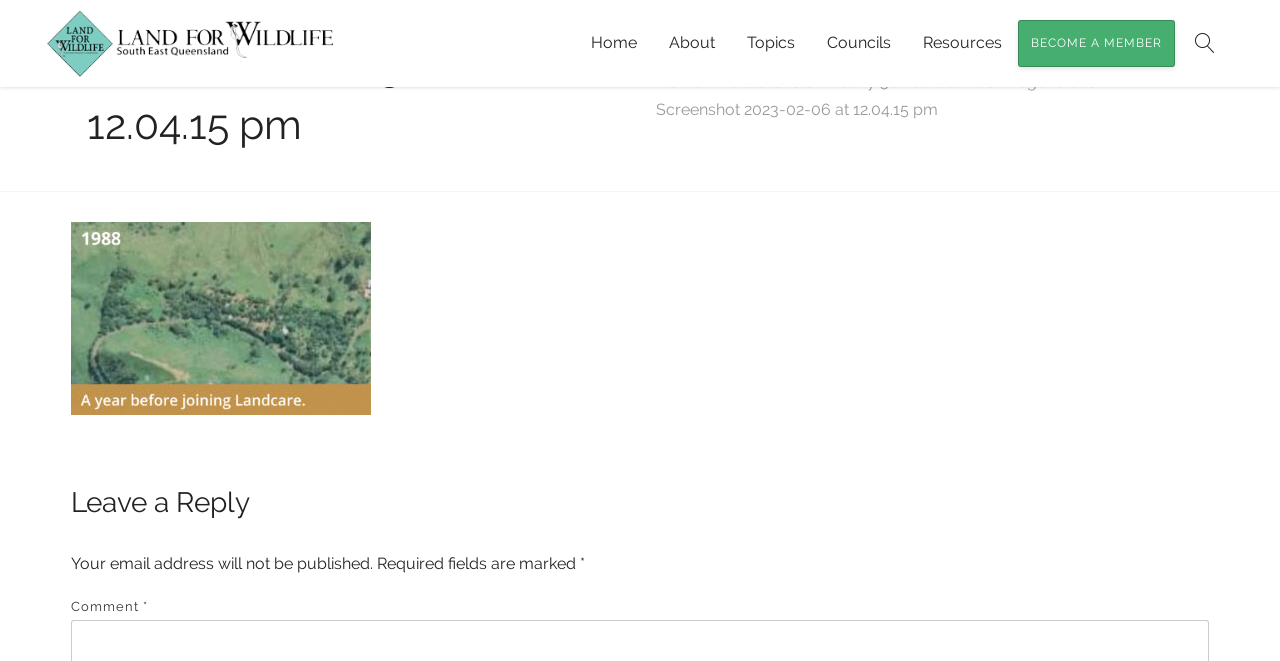

--- FILE ---
content_type: text/html; charset=UTF-8
request_url: https://www.lfwseq.org.au/reflections-on-nearly-50-years-of-bush-regeneration/screenshot-2023-02-06-at-12-04-15-pm/
body_size: 10011
content:
<!DOCTYPE html>
<html lang="en-AU">
<head>
	<meta charset="UTF-8">
	<meta name="viewport" content="width=device-width, initial-scale=1">
	<meta name='robots' content='index, follow, max-image-preview:large, max-snippet:-1, max-video-preview:-1' />
	<style>img:is([sizes="auto" i], [sizes^="auto," i]) { contain-intrinsic-size: 3000px 1500px }</style>
	
	<!-- This site is optimized with the Yoast SEO plugin v26.6 - https://yoast.com/wordpress/plugins/seo/ -->
	<title>Screenshot 2023-02-06 at 12.04.15 pm - Land for Wildlife</title>
	<link rel="canonical" href="https://www.lfwseq.org.au/reflections-on-nearly-50-years-of-bush-regeneration/screenshot-2023-02-06-at-12-04-15-pm/" />
	<meta property="og:locale" content="en_US" />
	<meta property="og:type" content="article" />
	<meta property="og:title" content="Screenshot 2023-02-06 at 12.04.15 pm - Land for Wildlife" />
	<meta property="og:url" content="https://www.lfwseq.org.au/reflections-on-nearly-50-years-of-bush-regeneration/screenshot-2023-02-06-at-12-04-15-pm/" />
	<meta property="og:site_name" content="Land for Wildlife" />
	<meta property="article:modified_time" content="2023-02-06T03:01:21+00:00" />
	<meta property="og:image" content="https://www.lfwseq.org.au/reflections-on-nearly-50-years-of-bush-regeneration/screenshot-2023-02-06-at-12-04-15-pm" />
	<meta property="og:image:width" content="1546" />
	<meta property="og:image:height" content="996" />
	<meta property="og:image:type" content="image/jpeg" />
	<meta name="twitter:card" content="summary_large_image" />
	<script type="application/ld+json" class="yoast-schema-graph">{"@context":"https://schema.org","@graph":[{"@type":"WebPage","@id":"https://www.lfwseq.org.au/reflections-on-nearly-50-years-of-bush-regeneration/screenshot-2023-02-06-at-12-04-15-pm/","url":"https://www.lfwseq.org.au/reflections-on-nearly-50-years-of-bush-regeneration/screenshot-2023-02-06-at-12-04-15-pm/","name":"Screenshot 2023-02-06 at 12.04.15 pm - Land for Wildlife","isPartOf":{"@id":"https://www.lfwseq.org.au/#website"},"primaryImageOfPage":{"@id":"https://www.lfwseq.org.au/reflections-on-nearly-50-years-of-bush-regeneration/screenshot-2023-02-06-at-12-04-15-pm/#primaryimage"},"image":{"@id":"https://www.lfwseq.org.au/reflections-on-nearly-50-years-of-bush-regeneration/screenshot-2023-02-06-at-12-04-15-pm/#primaryimage"},"thumbnailUrl":"https://www.lfwseq.org.au/wp-content/uploads/2023/02/Screenshot-2023-02-06-at-12.04.15-pm.jpg","datePublished":"2023-02-06T03:00:21+00:00","dateModified":"2023-02-06T03:01:21+00:00","breadcrumb":{"@id":"https://www.lfwseq.org.au/reflections-on-nearly-50-years-of-bush-regeneration/screenshot-2023-02-06-at-12-04-15-pm/#breadcrumb"},"inLanguage":"en-AU","potentialAction":[{"@type":"ReadAction","target":["https://www.lfwseq.org.au/reflections-on-nearly-50-years-of-bush-regeneration/screenshot-2023-02-06-at-12-04-15-pm/"]}]},{"@type":"ImageObject","inLanguage":"en-AU","@id":"https://www.lfwseq.org.au/reflections-on-nearly-50-years-of-bush-regeneration/screenshot-2023-02-06-at-12-04-15-pm/#primaryimage","url":"https://www.lfwseq.org.au/wp-content/uploads/2023/02/Screenshot-2023-02-06-at-12.04.15-pm.jpg","contentUrl":"https://www.lfwseq.org.au/wp-content/uploads/2023/02/Screenshot-2023-02-06-at-12.04.15-pm.jpg"},{"@type":"BreadcrumbList","@id":"https://www.lfwseq.org.au/reflections-on-nearly-50-years-of-bush-regeneration/screenshot-2023-02-06-at-12-04-15-pm/#breadcrumb","itemListElement":[{"@type":"ListItem","position":1,"name":"Home","item":"https://www.lfwseq.org.au/"},{"@type":"ListItem","position":2,"name":"Reflections on Nearly 50 Years of Bush Regeneration","item":"https://www.lfwseq.org.au/reflections-on-nearly-50-years-of-bush-regeneration/"},{"@type":"ListItem","position":3,"name":"Screenshot 2023-02-06 at 12.04.15 pm"}]},{"@type":"WebSite","@id":"https://www.lfwseq.org.au/#website","url":"https://www.lfwseq.org.au/","name":"Land for Wildlife","description":"","potentialAction":[{"@type":"SearchAction","target":{"@type":"EntryPoint","urlTemplate":"https://www.lfwseq.org.au/?s={search_term_string}"},"query-input":{"@type":"PropertyValueSpecification","valueRequired":true,"valueName":"search_term_string"}}],"inLanguage":"en-AU"}]}</script>
	<!-- / Yoast SEO plugin. -->


<link rel='dns-prefetch' href='//ajax.googleapis.com' />
<link rel='dns-prefetch' href='//stats.wp.com' />
<link rel='dns-prefetch' href='//v0.wordpress.com' />
<link rel="alternate" type="application/rss+xml" title="Land for Wildlife &raquo; Feed" href="https://www.lfwseq.org.au/feed/" />
<link rel="alternate" type="application/rss+xml" title="Land for Wildlife &raquo; Comments Feed" href="https://www.lfwseq.org.au/comments/feed/" />
<link rel="alternate" type="application/rss+xml" title="Land for Wildlife &raquo; Screenshot 2023-02-06 at 12.04.15 pm Comments Feed" href="https://www.lfwseq.org.au/reflections-on-nearly-50-years-of-bush-regeneration/screenshot-2023-02-06-at-12-04-15-pm/feed/" />
		<!-- This site uses the Google Analytics by MonsterInsights plugin v9.11.1 - Using Analytics tracking - https://www.monsterinsights.com/ -->
							<script src="//www.googletagmanager.com/gtag/js?id=G-18Y914F2YT"  data-cfasync="false" data-wpfc-render="false" type="text/javascript" async></script>
			<script data-cfasync="false" data-wpfc-render="false" type="text/javascript">
				var mi_version = '9.11.1';
				var mi_track_user = true;
				var mi_no_track_reason = '';
								var MonsterInsightsDefaultLocations = {"page_location":"https:\/\/www.lfwseq.org.au\/reflections-on-nearly-50-years-of-bush-regeneration\/screenshot-2023-02-06-at-12-04-15-pm\/"};
								MonsterInsightsDefaultLocations.page_location = window.location.href;
								if ( typeof MonsterInsightsPrivacyGuardFilter === 'function' ) {
					var MonsterInsightsLocations = (typeof MonsterInsightsExcludeQuery === 'object') ? MonsterInsightsPrivacyGuardFilter( MonsterInsightsExcludeQuery ) : MonsterInsightsPrivacyGuardFilter( MonsterInsightsDefaultLocations );
				} else {
					var MonsterInsightsLocations = (typeof MonsterInsightsExcludeQuery === 'object') ? MonsterInsightsExcludeQuery : MonsterInsightsDefaultLocations;
				}

								var disableStrs = [
										'ga-disable-G-18Y914F2YT',
									];

				/* Function to detect opted out users */
				function __gtagTrackerIsOptedOut() {
					for (var index = 0; index < disableStrs.length; index++) {
						if (document.cookie.indexOf(disableStrs[index] + '=true') > -1) {
							return true;
						}
					}

					return false;
				}

				/* Disable tracking if the opt-out cookie exists. */
				if (__gtagTrackerIsOptedOut()) {
					for (var index = 0; index < disableStrs.length; index++) {
						window[disableStrs[index]] = true;
					}
				}

				/* Opt-out function */
				function __gtagTrackerOptout() {
					for (var index = 0; index < disableStrs.length; index++) {
						document.cookie = disableStrs[index] + '=true; expires=Thu, 31 Dec 2099 23:59:59 UTC; path=/';
						window[disableStrs[index]] = true;
					}
				}

				if ('undefined' === typeof gaOptout) {
					function gaOptout() {
						__gtagTrackerOptout();
					}
				}
								window.dataLayer = window.dataLayer || [];

				window.MonsterInsightsDualTracker = {
					helpers: {},
					trackers: {},
				};
				if (mi_track_user) {
					function __gtagDataLayer() {
						dataLayer.push(arguments);
					}

					function __gtagTracker(type, name, parameters) {
						if (!parameters) {
							parameters = {};
						}

						if (parameters.send_to) {
							__gtagDataLayer.apply(null, arguments);
							return;
						}

						if (type === 'event') {
														parameters.send_to = monsterinsights_frontend.v4_id;
							var hookName = name;
							if (typeof parameters['event_category'] !== 'undefined') {
								hookName = parameters['event_category'] + ':' + name;
							}

							if (typeof MonsterInsightsDualTracker.trackers[hookName] !== 'undefined') {
								MonsterInsightsDualTracker.trackers[hookName](parameters);
							} else {
								__gtagDataLayer('event', name, parameters);
							}
							
						} else {
							__gtagDataLayer.apply(null, arguments);
						}
					}

					__gtagTracker('js', new Date());
					__gtagTracker('set', {
						'developer_id.dZGIzZG': true,
											});
					if ( MonsterInsightsLocations.page_location ) {
						__gtagTracker('set', MonsterInsightsLocations);
					}
										__gtagTracker('config', 'G-18Y914F2YT', {"forceSSL":"true"} );
										window.gtag = __gtagTracker;										(function () {
						/* https://developers.google.com/analytics/devguides/collection/analyticsjs/ */
						/* ga and __gaTracker compatibility shim. */
						var noopfn = function () {
							return null;
						};
						var newtracker = function () {
							return new Tracker();
						};
						var Tracker = function () {
							return null;
						};
						var p = Tracker.prototype;
						p.get = noopfn;
						p.set = noopfn;
						p.send = function () {
							var args = Array.prototype.slice.call(arguments);
							args.unshift('send');
							__gaTracker.apply(null, args);
						};
						var __gaTracker = function () {
							var len = arguments.length;
							if (len === 0) {
								return;
							}
							var f = arguments[len - 1];
							if (typeof f !== 'object' || f === null || typeof f.hitCallback !== 'function') {
								if ('send' === arguments[0]) {
									var hitConverted, hitObject = false, action;
									if ('event' === arguments[1]) {
										if ('undefined' !== typeof arguments[3]) {
											hitObject = {
												'eventAction': arguments[3],
												'eventCategory': arguments[2],
												'eventLabel': arguments[4],
												'value': arguments[5] ? arguments[5] : 1,
											}
										}
									}
									if ('pageview' === arguments[1]) {
										if ('undefined' !== typeof arguments[2]) {
											hitObject = {
												'eventAction': 'page_view',
												'page_path': arguments[2],
											}
										}
									}
									if (typeof arguments[2] === 'object') {
										hitObject = arguments[2];
									}
									if (typeof arguments[5] === 'object') {
										Object.assign(hitObject, arguments[5]);
									}
									if ('undefined' !== typeof arguments[1].hitType) {
										hitObject = arguments[1];
										if ('pageview' === hitObject.hitType) {
											hitObject.eventAction = 'page_view';
										}
									}
									if (hitObject) {
										action = 'timing' === arguments[1].hitType ? 'timing_complete' : hitObject.eventAction;
										hitConverted = mapArgs(hitObject);
										__gtagTracker('event', action, hitConverted);
									}
								}
								return;
							}

							function mapArgs(args) {
								var arg, hit = {};
								var gaMap = {
									'eventCategory': 'event_category',
									'eventAction': 'event_action',
									'eventLabel': 'event_label',
									'eventValue': 'event_value',
									'nonInteraction': 'non_interaction',
									'timingCategory': 'event_category',
									'timingVar': 'name',
									'timingValue': 'value',
									'timingLabel': 'event_label',
									'page': 'page_path',
									'location': 'page_location',
									'title': 'page_title',
									'referrer' : 'page_referrer',
								};
								for (arg in args) {
																		if (!(!args.hasOwnProperty(arg) || !gaMap.hasOwnProperty(arg))) {
										hit[gaMap[arg]] = args[arg];
									} else {
										hit[arg] = args[arg];
									}
								}
								return hit;
							}

							try {
								f.hitCallback();
							} catch (ex) {
							}
						};
						__gaTracker.create = newtracker;
						__gaTracker.getByName = newtracker;
						__gaTracker.getAll = function () {
							return [];
						};
						__gaTracker.remove = noopfn;
						__gaTracker.loaded = true;
						window['__gaTracker'] = __gaTracker;
					})();
									} else {
										console.log("");
					(function () {
						function __gtagTracker() {
							return null;
						}

						window['__gtagTracker'] = __gtagTracker;
						window['gtag'] = __gtagTracker;
					})();
									}
			</script>
							<!-- / Google Analytics by MonsterInsights -->
		<script type="text/javascript">
/* <![CDATA[ */
window._wpemojiSettings = {"baseUrl":"https:\/\/s.w.org\/images\/core\/emoji\/16.0.1\/72x72\/","ext":".png","svgUrl":"https:\/\/s.w.org\/images\/core\/emoji\/16.0.1\/svg\/","svgExt":".svg","source":{"concatemoji":"https:\/\/www.lfwseq.org.au\/wp-includes\/js\/wp-emoji-release.min.js?ver=6.8.3"}};
/*! This file is auto-generated */
!function(s,n){var o,i,e;function c(e){try{var t={supportTests:e,timestamp:(new Date).valueOf()};sessionStorage.setItem(o,JSON.stringify(t))}catch(e){}}function p(e,t,n){e.clearRect(0,0,e.canvas.width,e.canvas.height),e.fillText(t,0,0);var t=new Uint32Array(e.getImageData(0,0,e.canvas.width,e.canvas.height).data),a=(e.clearRect(0,0,e.canvas.width,e.canvas.height),e.fillText(n,0,0),new Uint32Array(e.getImageData(0,0,e.canvas.width,e.canvas.height).data));return t.every(function(e,t){return e===a[t]})}function u(e,t){e.clearRect(0,0,e.canvas.width,e.canvas.height),e.fillText(t,0,0);for(var n=e.getImageData(16,16,1,1),a=0;a<n.data.length;a++)if(0!==n.data[a])return!1;return!0}function f(e,t,n,a){switch(t){case"flag":return n(e,"\ud83c\udff3\ufe0f\u200d\u26a7\ufe0f","\ud83c\udff3\ufe0f\u200b\u26a7\ufe0f")?!1:!n(e,"\ud83c\udde8\ud83c\uddf6","\ud83c\udde8\u200b\ud83c\uddf6")&&!n(e,"\ud83c\udff4\udb40\udc67\udb40\udc62\udb40\udc65\udb40\udc6e\udb40\udc67\udb40\udc7f","\ud83c\udff4\u200b\udb40\udc67\u200b\udb40\udc62\u200b\udb40\udc65\u200b\udb40\udc6e\u200b\udb40\udc67\u200b\udb40\udc7f");case"emoji":return!a(e,"\ud83e\udedf")}return!1}function g(e,t,n,a){var r="undefined"!=typeof WorkerGlobalScope&&self instanceof WorkerGlobalScope?new OffscreenCanvas(300,150):s.createElement("canvas"),o=r.getContext("2d",{willReadFrequently:!0}),i=(o.textBaseline="top",o.font="600 32px Arial",{});return e.forEach(function(e){i[e]=t(o,e,n,a)}),i}function t(e){var t=s.createElement("script");t.src=e,t.defer=!0,s.head.appendChild(t)}"undefined"!=typeof Promise&&(o="wpEmojiSettingsSupports",i=["flag","emoji"],n.supports={everything:!0,everythingExceptFlag:!0},e=new Promise(function(e){s.addEventListener("DOMContentLoaded",e,{once:!0})}),new Promise(function(t){var n=function(){try{var e=JSON.parse(sessionStorage.getItem(o));if("object"==typeof e&&"number"==typeof e.timestamp&&(new Date).valueOf()<e.timestamp+604800&&"object"==typeof e.supportTests)return e.supportTests}catch(e){}return null}();if(!n){if("undefined"!=typeof Worker&&"undefined"!=typeof OffscreenCanvas&&"undefined"!=typeof URL&&URL.createObjectURL&&"undefined"!=typeof Blob)try{var e="postMessage("+g.toString()+"("+[JSON.stringify(i),f.toString(),p.toString(),u.toString()].join(",")+"));",a=new Blob([e],{type:"text/javascript"}),r=new Worker(URL.createObjectURL(a),{name:"wpTestEmojiSupports"});return void(r.onmessage=function(e){c(n=e.data),r.terminate(),t(n)})}catch(e){}c(n=g(i,f,p,u))}t(n)}).then(function(e){for(var t in e)n.supports[t]=e[t],n.supports.everything=n.supports.everything&&n.supports[t],"flag"!==t&&(n.supports.everythingExceptFlag=n.supports.everythingExceptFlag&&n.supports[t]);n.supports.everythingExceptFlag=n.supports.everythingExceptFlag&&!n.supports.flag,n.DOMReady=!1,n.readyCallback=function(){n.DOMReady=!0}}).then(function(){return e}).then(function(){var e;n.supports.everything||(n.readyCallback(),(e=n.source||{}).concatemoji?t(e.concatemoji):e.wpemoji&&e.twemoji&&(t(e.twemoji),t(e.wpemoji)))}))}((window,document),window._wpemojiSettings);
/* ]]> */
</script>
<style id='wp-emoji-styles-inline-css' type='text/css'>

	img.wp-smiley, img.emoji {
		display: inline !important;
		border: none !important;
		box-shadow: none !important;
		height: 1em !important;
		width: 1em !important;
		margin: 0 0.07em !important;
		vertical-align: -0.1em !important;
		background: none !important;
		padding: 0 !important;
	}
</style>
<link rel='stylesheet' id='mediaelement-css' href='https://www.lfwseq.org.au/wp-includes/js/mediaelement/mediaelementplayer-legacy.min.css?ver=4.2.17' type='text/css' media='all' />
<link rel='stylesheet' id='wp-mediaelement-css' href='https://www.lfwseq.org.au/wp-includes/js/mediaelement/wp-mediaelement.min.css?ver=6.8.3' type='text/css' media='all' />
<style id='jetpack-sharing-buttons-style-inline-css' type='text/css'>
.jetpack-sharing-buttons__services-list{display:flex;flex-direction:row;flex-wrap:wrap;gap:0;list-style-type:none;margin:5px;padding:0}.jetpack-sharing-buttons__services-list.has-small-icon-size{font-size:12px}.jetpack-sharing-buttons__services-list.has-normal-icon-size{font-size:16px}.jetpack-sharing-buttons__services-list.has-large-icon-size{font-size:24px}.jetpack-sharing-buttons__services-list.has-huge-icon-size{font-size:36px}@media print{.jetpack-sharing-buttons__services-list{display:none!important}}.editor-styles-wrapper .wp-block-jetpack-sharing-buttons{gap:0;padding-inline-start:0}ul.jetpack-sharing-buttons__services-list.has-background{padding:1.25em 2.375em}
</style>
<link rel='stylesheet' id='rs-plugin-settings-css' href='https://www.lfwseq.org.au/wp-content/plugins/revslider-new/public/assets/css/settings.css?ver=5.3.1.5' type='text/css' media='all' />
<style id='rs-plugin-settings-inline-css' type='text/css'>
#rs-demo-id {}
</style>
<link rel='stylesheet' id='tablepress-default-css' href='https://www.lfwseq.org.au/wp-content/plugins/tablepress/css/build/default.css?ver=3.2.6' type='text/css' media='all' />
<link rel='stylesheet' id='base-parent-css' href='https://www.lfwseq.org.au/wp-content/themes/trisense/style.css?ver=1.1' type='text/css' media='all' />
<link rel='stylesheet' id='base-css' href='https://www.lfwseq.org.au/wp-content/themes/trisense-child/style.css?ver=6.8.3' type='text/css' media='all' />
<link rel='stylesheet' id='tri-carousel-css' href='https://www.lfwseq.org.au/wp-content/plugins/trisense-carousel/trisense-carousel.css?ver=6.8.3' type='text/css' media='all' />
<script type="text/javascript" src="https://www.lfwseq.org.au/wp-content/plugins/google-analytics-for-wordpress/assets/js/frontend-gtag.min.js?ver=9.11.1" id="monsterinsights-frontend-script-js" async="async" data-wp-strategy="async"></script>
<script data-cfasync="false" data-wpfc-render="false" type="text/javascript" id='monsterinsights-frontend-script-js-extra'>/* <![CDATA[ */
var monsterinsights_frontend = {"js_events_tracking":"true","download_extensions":"doc,pdf,ppt,zip,xls,docx,pptx,xlsx","inbound_paths":"[]","home_url":"https:\/\/www.lfwseq.org.au","hash_tracking":"false","v4_id":"G-18Y914F2YT"};/* ]]> */
</script>
<script type="text/javascript" src="https://ajax.googleapis.com/ajax/libs/jquery/3.1.0/jquery.min.js?ver=3.1.0" id="jquery-js"></script>
<script type="text/javascript" src="https://www.lfwseq.org.au/wp-content/plugins/revslider-new/public/assets/js/jquery.themepunch.tools.min.js?ver=5.3.1.5" id="tp-tools-js"></script>
<script type="text/javascript" src="https://www.lfwseq.org.au/wp-content/plugins/revslider-new/public/assets/js/jquery.themepunch.revolution.min.js?ver=5.3.1.5" id="revmin-js"></script>
<link rel="https://api.w.org/" href="https://www.lfwseq.org.au/wp-json/" /><link rel="alternate" title="JSON" type="application/json" href="https://www.lfwseq.org.au/wp-json/wp/v2/media/4347" /><link rel='shortlink' href='https://wp.me/a9Ljz7-187' />
<link rel="alternate" title="oEmbed (JSON)" type="application/json+oembed" href="https://www.lfwseq.org.au/wp-json/oembed/1.0/embed?url=https%3A%2F%2Fwww.lfwseq.org.au%2Freflections-on-nearly-50-years-of-bush-regeneration%2Fscreenshot-2023-02-06-at-12-04-15-pm%2F" />
<link rel="alternate" title="oEmbed (XML)" type="text/xml+oembed" href="https://www.lfwseq.org.au/wp-json/oembed/1.0/embed?url=https%3A%2F%2Fwww.lfwseq.org.au%2Freflections-on-nearly-50-years-of-bush-regeneration%2Fscreenshot-2023-02-06-at-12-04-15-pm%2F&#038;format=xml" />
	<style>img#wpstats{display:none}</style>
		<meta name="generator" content="Powered by Slider Revolution 5.3.1.5 - responsive, Mobile-Friendly Slider Plugin for WordPress with comfortable drag and drop interface." />
<link rel="icon" href="https://www.lfwseq.org.au/wp-content/uploads/2016/09/cropped-land-for-wildlife-south-east-queensland-icon-32x32.png" sizes="32x32" />
<link rel="icon" href="https://www.lfwseq.org.au/wp-content/uploads/2016/09/cropped-land-for-wildlife-south-east-queensland-icon-192x192.png" sizes="192x192" />
<link rel="apple-touch-icon" href="https://www.lfwseq.org.au/wp-content/uploads/2016/09/cropped-land-for-wildlife-south-east-queensland-icon-180x180.png" />
<meta name="msapplication-TileImage" content="https://www.lfwseq.org.au/wp-content/uploads/2016/09/cropped-land-for-wildlife-south-east-queensland-icon-270x270.png" />
		<style type="text/css" id="wp-custom-css">
			.nf-form-content button, .nf-form-content input[type="button"], .nf-form-content input[type="submit"]{
	background:#46AE6F !important;
	border-radius:3px !important;
	padding-left:30px !important;
	padding-right:30px !important;
	text-transform:uppercase;
}
.nf-form-content input.full-width[type="submit"]{
	width:100%;
}
.nf-form-content{
	padding:0 !important;
}
.tri-bg-cover-fixed .nf-form-fields-required{
	color:#fff;
}

.post-navigation{
	width:100%;
	padding-top:30px;
}

body.search h2{
	font-size:20px
}

.category-1011 .heading-cover{
    background-image: url(/wp-content/uploads/2016/12/Heyworth_melaleuca1-lrg.jpg);
}

.category-1009 .heading-cover{
    background-image: url(/wp-content/uploads/2022/03/IMG_0694-scaled.jpg);
}

.category-1010 .heading-cover{
    background-image: url(/wp-content/uploads/2022/03/IMG_5842-scaled.jpg);
}

.category-167 .heading-cover{
    background-image: url(/wp-content/uploads/2022/03/Category-case-study.jpg);
}

.category-196 .heading-cover{
    background-image: url(/wp-content/uploads/2022/03/redland_casestudies.jpg);
}

.category-1010 .heading-cover{
    background-image: url(/wp-content/uploads/2022/03/Toowoomba-header-IMG_6205-scaled-1.jpg);
	}


.category-158 .heading-cover{
    background-image: url(/wp-content/uploads/2024/04/Water_DJI_0296.webp);
	}


.category-966 .heading-cover{
    background-image: url(/wp-content/uploads/2024/04/Gympie_10A0138_2.webp);
	}

.category-600 .heading-cover{
    background-image: url(/wp-content/uploads/2024/04/Ipswich_DJI_0228.webp);
	}

.category-311 .heading-cover{
    background-image: url(/wp-content/uploads/2024/04/ScenicRim_db0480.webp);
	}

.category-168 .heading-cover{
    background-image: url(/wp-content/uploads/2024/04/Weed_Revegetation_NickClancy.webp);
	}

.blog .heading-cover{
	background-image: url(/wp-content/uploads/2024/04/Article_DJI_0331.webp)}		</style>
		</head>
<body class="attachment wp-singular attachment-template-default single single-attachment postid-4347 attachmentid-4347 attachment-jpeg wp-theme-trisense wp-child-theme-trisense-child screenshot-2023-02-06-at-12-04-15-pm header-fixed header-full-width  header-color">
<div id="page" class="site">
	<a class="skip-link screen-reader-text js-scroll" href="#content">Skip to content</a>
	
<header id="tri-header" class="header clearfix">
	<div class="container">
		<div class="row middle-md">
			<a class="logo" href="https://www.lfwseq.org.au/" rel="home">
				<img src="https://www.lfwseq.org.au/wp-content/uploads/2016/09/land-for-wildlife-south-east-queensland-logo.png" srcset="https://www.lfwseq.org.au/wp-content/uploads/2016/09/land-for-wildlife-south-east-queensland-logo-retina.png 2x" alt="Land for Wildlife" title="Land for Wildlife" />			</a>
			<nav class="tri-menu col"><ul id="menu-main-menu" class="menu"><li id="menu-item-11" class="menu-item menu-item-type-post_type menu-item-object-page menu-item-home menu-item-11"><a href="https://www.lfwseq.org.au/">Home</a></li>
<li id="menu-item-16" class="menu-item menu-item-type-post_type menu-item-object-page menu-item-has-children menu-item-16"><a href="https://www.lfwseq.org.au/about/">About</a>
<ul class="sub-menu">
	<li id="menu-item-836" class="menu-item menu-item-type-custom menu-item-object-custom menu-item-836"><a href="https://www.lfwseq.org.au/about/">About Us</a></li>
	<li id="menu-item-1520" class="menu-item menu-item-type-custom menu-item-object-custom menu-item-1520"><a href="https://www.lfwseq.org.au/about/#topic1">Core Values</a></li>
	<li id="menu-item-848" class="menu-item menu-item-type-post_type menu-item-object-page menu-item-848"><a href="https://www.lfwseq.org.au/achievements/">Achievements</a></li>
	<li id="menu-item-1305" class="menu-item menu-item-type-post_type menu-item-object-page menu-item-1305"><a href="https://www.lfwseq.org.au/land-for-wildlife-reach/">Land for Wildlife Nationally</a></li>
	<li id="menu-item-4700" class="menu-item menu-item-type-post_type menu-item-object-page menu-item-4700"><a href="https://www.lfwseq.org.au/first-nations-of-seq/">First Nations of SEQ</a></li>
</ul>
</li>
<li id="menu-item-191" class="menu-item menu-item-type-post_type menu-item-object-page current_page_parent menu-item-has-children menu-item-191"><a href="https://www.lfwseq.org.au/articles/">Topics</a>
<ul class="sub-menu">
	<li id="menu-item-185" class="menu-item menu-item-type-taxonomy menu-item-object-category menu-item-185"><a href="https://www.lfwseq.org.au/category/plants/">Plants</a></li>
	<li id="menu-item-186" class="menu-item menu-item-type-taxonomy menu-item-object-category menu-item-186"><a href="https://www.lfwseq.org.au/category/soil-fungi-fire/">Soil, Fungi &#038; Fire</a></li>
	<li id="menu-item-188" class="menu-item menu-item-type-taxonomy menu-item-object-category menu-item-188"><a href="https://www.lfwseq.org.au/category/weeds-pests/">Weeds &#038; Pests</a></li>
	<li id="menu-item-918" class="menu-item menu-item-type-taxonomy menu-item-object-category menu-item-918"><a href="https://www.lfwseq.org.au/category/wildlife/">Wildlife</a></li>
	<li id="menu-item-1626" class="menu-item menu-item-type-custom menu-item-object-custom menu-item-1626"><a href="https://www.lfwseq.org.au/category/water/">Water</a></li>
	<li id="menu-item-920" class="menu-item menu-item-type-taxonomy menu-item-object-category menu-item-920"><a href="https://www.lfwseq.org.au/category/tips-and-solutions/">Tips and Solutions</a></li>
</ul>
</li>
<li id="menu-item-3953" class="menu-item menu-item-type-post_type menu-item-object-page menu-item-has-children menu-item-3953"><a href="https://www.lfwseq.org.au/councils/">Councils</a>
<ul class="sub-menu">
	<li id="menu-item-997" class="menu-item menu-item-type-custom menu-item-object-custom menu-item-997"><a href="https://www.lfwseq.org.au/category/case-studies/">Case Studies</a></li>
</ul>
</li>
<li id="menu-item-833" class="menu-item menu-item-type-custom menu-item-object-custom menu-item-has-children menu-item-833"><a href="https://www.lfwseq.org.au/newsletters/">Resources</a>
<ul class="sub-menu">
	<li id="menu-item-1258" class="menu-item menu-item-type-post_type menu-item-object-page menu-item-1258"><a href="https://www.lfwseq.org.au/newsletters/">Newsletters</a></li>
	<li id="menu-item-3957" class="menu-item menu-item-type-post_type menu-item-object-page menu-item-3957"><a href="https://www.lfwseq.org.au/newsletter-archive/">Newsletter Archive</a></li>
	<li id="menu-item-1288" class="menu-item menu-item-type-post_type menu-item-object-page menu-item-1288"><a href="https://www.lfwseq.org.au/notes/">Technical Notes</a></li>
	<li id="menu-item-2505" class="menu-item menu-item-type-post_type menu-item-object-page menu-item-2505"><a href="https://www.lfwseq.org.au/ecosystem-factsheets/">Ecosystem Factsheets</a></li>
	<li id="menu-item-1641" class="menu-item menu-item-type-post_type menu-item-object-page menu-item-1641"><a href="https://www.lfwseq.org.au/reports/">Reports</a></li>
	<li id="menu-item-2176" class="menu-item menu-item-type-taxonomy menu-item-object-category menu-item-2176"><a href="https://www.lfwseq.org.au/category/resources/book-reviews/">Book &amp; App Reviews</a></li>
</ul>
</li>
<li id="menu-item-179" class="tri-btn standard menu-btn menu-item menu-item-type-custom menu-item-object-custom menu-item-179"><a href="https://www.lfwseq.org.au/become-a-member">Become a Member</a></li>
<li class="menu-item-search hide-mobile">
		<a id="menu-search" href="#" title="Search"><i class="menu-search-icon"><svg xmlns="http://www.w3.org/2000/svg" viewBox="0 0 20 20"><path d="M18.87 19.16l-5.94-6.48C14.27 11.28 15 9.44 15 7.5c0-2-.78-3.9-2.2-5.3S9.5 0 7.5 0 3.6.78 2.2 2.2 0 5.5 0 7.5s.78 3.9 2.2 5.3S5.5 15 7.5 15c1.73 0 3.36-.58 4.7-1.65l5.93 6.5c.1.1.24.15.37.15.12 0 .24-.04.34-.13.2-.2.22-.5.03-.7zM1 7.5C1 3.92 3.92 1 7.5 1S14 3.92 14 7.5 11.08 14 7.5 14 1 11.08 1 7.5z"/></svg></i><span class="screen-reader-text">Search</span></a>
		<div class="menu-search tri-hide"><form role="search" method="get" class="search-form" action="https://www.lfwseq.org.au/">
				<label>
					<span class="screen-reader-text">Search for:</span>
					<input type="search" class="search-field" placeholder="Search &hellip;" value="" name="s" />
				</label>
				<input type="submit" class="search-submit" value="Search" />
			</form></div></li></ul></nav>			<button type="button" class="mobile-btn mobile-menu hide-desktop middle"></button>

			
		</div>
	</div>
</header>	<div id="content" class="site-content clearfix">
						<div class="page-header heading-label">
					<div class="container">
						<div class="row">
							<div class="col-12 col-md">
								<h1 class="page-title">Screenshot 2023-02-06 at 12.04.15 pm</h1>
															</div>
							<div id="breadcrumbs" class="col-12 col-md header-breadcrumbs"><span><span><a href="https://www.lfwseq.org.au/">Home</a></span> » <span><a href="https://www.lfwseq.org.au/reflections-on-nearly-50-years-of-bush-regeneration/">Reflections on Nearly 50 Years of Bush Regeneration</a></span> » <span class="breadcrumb_last" aria-current="page">Screenshot 2023-02-06 at 12.04.15 pm</span></span></div>						</div>
					</div>
				</div>
			<div id="primary" class="container content-area">

			<div class="row">
	
	<main id="main" class=" site-main">
		
<article itemscope itemtype="http://schema.org/Article" id="post-4347" class="post-4347 attachment type-attachment status-inherit hentry">
			<header class="entry-header">
					</header>
	
			<div class="entry-content">
			<div itemprop="articleBody">
				<p class="attachment"><a href='https://www.lfwseq.org.au/wp-content/uploads/2023/02/Screenshot-2023-02-06-at-12.04.15-pm.jpg'><img fetchpriority="high" decoding="async" width="300" height="193" src="https://www.lfwseq.org.au/wp-content/uploads/2023/02/Screenshot-2023-02-06-at-12.04.15-pm-300x193.jpg" class="attachment-medium size-medium" alt="" srcset="https://www.lfwseq.org.au/wp-content/uploads/2023/02/Screenshot-2023-02-06-at-12.04.15-pm-300x193.jpg 300w, https://www.lfwseq.org.au/wp-content/uploads/2023/02/Screenshot-2023-02-06-at-12.04.15-pm-1024x660.jpg 1024w, https://www.lfwseq.org.au/wp-content/uploads/2023/02/Screenshot-2023-02-06-at-12.04.15-pm-768x495.jpg 768w, https://www.lfwseq.org.au/wp-content/uploads/2023/02/Screenshot-2023-02-06-at-12.04.15-pm-1536x990.jpg 1536w, https://www.lfwseq.org.au/wp-content/uploads/2023/02/Screenshot-2023-02-06-at-12.04.15-pm.jpg 1546w" sizes="(max-width: 300px) 100vw, 300px" /></a></p>
			</div>
			
		</div>
	
</article>


<div id="comments" class="comments-area clearfix">

	
	
		<div id="respond" class="comment-respond">
		<h3 id="reply-title" class="comment-reply-title">Leave a Reply <small><a rel="nofollow" id="cancel-comment-reply-link" href="/reflections-on-nearly-50-years-of-bush-regeneration/screenshot-2023-02-06-at-12-04-15-pm/#respond" style="display:none;">Cancel reply</a></small></h3><form action="https://www.lfwseq.org.au/wp-comments-post.php?wpe-comment-post=lfwildlife" method="post" id="commentform" class="comment-form"><p class="comment-notes"><span id="email-notes">Your email address will not be published.</span> <span class="required-field-message">Required fields are marked <span class="required">*</span></span></p><p class="comment-form-comment"><label for="comment">Comment <span class="required">*</span></label> <textarea id="comment" name="comment" cols="45" rows="8" maxlength="65525" required></textarea></p><p class="comment-form-author"><label for="author">Name <span class="required">*</span></label> <input id="author" name="author" type="text" value="" size="30" maxlength="245" autocomplete="name" required /></p>
<p class="comment-form-email"><label for="email">Email <span class="required">*</span></label> <input id="email" name="email" type="email" value="" size="30" maxlength="100" aria-describedby="email-notes" autocomplete="email" required /></p>
<p class="comment-form-url"><label for="url">Website</label> <input id="url" name="url" type="url" value="" size="30" maxlength="200" autocomplete="url" /></p>
<p class="form-submit"><input name="submit" type="submit" id="submit" class="submit" value="Post Comment" /> <input type='hidden' name='comment_post_ID' value='4347' id='comment_post_ID' />
<input type='hidden' name='comment_parent' id='comment_parent' value='0' />
</p><p style="display: none;"><input type="hidden" id="akismet_comment_nonce" name="akismet_comment_nonce" value="6337022cec" /></p><p style="display: none !important;" class="akismet-fields-container" data-prefix="ak_"><label>&#916;<textarea name="ak_hp_textarea" cols="45" rows="8" maxlength="100"></textarea></label><input type="hidden" id="ak_js_1" name="ak_js" value="6"/><script>document.getElementById( "ak_js_1" ).setAttribute( "value", ( new Date() ).getTime() );</script></p></form>	</div><!-- #respond -->
	
</div>	</main>

			</div>
	
</div>

	</div>		<footer id="tri-footer" class="site-footer">

							<div class="container footer-widgets">
					<div class="row">
											</div>
				</div>
			
				<div class="subfooter">
					<div class="container small-font">
						<div class="row">
							<div class="col-12 col-md-5 " style="float: none;margin: 0 auto;">
								<ul id="menu-footer-menu" class="footer-menu horizontal-list"><li id="menu-item-2095" class="menu-item menu-item-type-post_type menu-item-object-page menu-item-2095"><a href="https://www.lfwseq.org.au/become-a-member/">Contact Us</a></li>
<li id="menu-item-17" class="menu-item menu-item-type-post_type menu-item-object-page menu-item-17"><a href="https://www.lfwseq.org.au/privacy-policy/">Privacy Policy</a></li>
<li id="menu-item-1574" class="menu-item menu-item-type-post_type menu-item-object-page menu-item-1574"><a href="https://www.lfwseq.org.au/terms-conditions/">Terms &#038; Conditions</a></li>
</ul>							</div>
<!--							<div class="col-12 col-md-6 subfooter-right text-right">-->
<!--								--><!-- --><!--								<!-- Copyright © 2016 <a href="http://www.seqcatchments.com.au/" target="_blank">Healthy Waterways and Catchments</a> -->
<!--								Copyright © 2017 <a href="http://hlw.org.au/" target="_blank">Healthy Land and Water</a> /-->
<!--								--><!--							</div>-->
						</div>
					</div>
				</div>
			
		</footer>
	
</div>
<script type="speculationrules">
{"prefetch":[{"source":"document","where":{"and":[{"href_matches":"\/*"},{"not":{"href_matches":["\/wp-*.php","\/wp-admin\/*","\/wp-content\/uploads\/*","\/wp-content\/*","\/wp-content\/plugins\/*","\/wp-content\/themes\/trisense-child\/*","\/wp-content\/themes\/trisense\/*","\/*\\?(.+)"]}},{"not":{"selector_matches":"a[rel~=\"nofollow\"]"}},{"not":{"selector_matches":".no-prefetch, .no-prefetch a"}}]},"eagerness":"conservative"}]}
</script>
<script type="text/javascript" src="https://www.lfwseq.org.au/wp-content/themes/trisense/js/jquery.magnificpopup.1.1.0.js?ver=1.1.0" id="magnificpopup-js"></script>
<script type="text/javascript" src="https://www.lfwseq.org.au/wp-content/themes/trisense/js/trisense.min.js?ver=1.0" id="trisense-js"></script>
<script type="text/javascript" src="https://www.lfwseq.org.au/wp-includes/js/comment-reply.min.js?ver=6.8.3" id="comment-reply-js" async="async" data-wp-strategy="async"></script>
<script type="text/javascript" src="https://www.lfwseq.org.au/wp-content/themes/trisense-child/js/trisense-custom.js?ver=1" id="trisense-custom-js"></script>
<script type="text/javascript" src="https://www.lfwseq.org.au/wp-content/plugins/trisense-carousel/js/jquery.owl-carousel.min.js?ver=2" id="tri-carousel-js"></script>
<script type="text/javascript" id="jetpack-stats-js-before">
/* <![CDATA[ */
_stq = window._stq || [];
_stq.push([ "view", JSON.parse("{\"v\":\"ext\",\"blog\":\"144263653\",\"post\":\"4347\",\"tz\":\"10\",\"srv\":\"www.lfwseq.org.au\",\"j\":\"1:15.3.1\"}") ]);
_stq.push([ "clickTrackerInit", "144263653", "4347" ]);
/* ]]> */
</script>
<script type="text/javascript" src="https://stats.wp.com/e-202604.js" id="jetpack-stats-js" defer="defer" data-wp-strategy="defer"></script>
<script defer type="text/javascript" src="https://www.lfwseq.org.au/wp-content/plugins/akismet/_inc/akismet-frontend.js?ver=1763437177" id="akismet-frontend-js"></script>
<script>(function(){function c(){var b=a.contentDocument||a.contentWindow.document;if(b){var d=b.createElement('script');d.innerHTML="window.__CF$cv$params={r:'9c1cab1dca12ee32',t:'MTc2OTA1OTkyMi4wMDAwMDA='};var a=document.createElement('script');a.nonce='';a.src='/cdn-cgi/challenge-platform/scripts/jsd/main.js';document.getElementsByTagName('head')[0].appendChild(a);";b.getElementsByTagName('head')[0].appendChild(d)}}if(document.body){var a=document.createElement('iframe');a.height=1;a.width=1;a.style.position='absolute';a.style.top=0;a.style.left=0;a.style.border='none';a.style.visibility='hidden';document.body.appendChild(a);if('loading'!==document.readyState)c();else if(window.addEventListener)document.addEventListener('DOMContentLoaded',c);else{var e=document.onreadystatechange||function(){};document.onreadystatechange=function(b){e(b);'loading'!==document.readyState&&(document.onreadystatechange=e,c())}}}})();</script></body>
</html>

--- FILE ---
content_type: text/css
request_url: https://www.lfwseq.org.au/wp-content/themes/trisense/style.css?ver=1.1
body_size: 12871
content:
@charset "UTF-8";/*!
Theme Name: Trisense
Theme URI: http://trisense.net
Author: Web3 Brisbane
Author URI: http://web3.com.au
Description: Trisense, a feature-rich & flexible responsive WordPress theme. Create stunning mobile and tablet optimised websites quickly and easily with the Trisense theme by Web3.
Version: 3.1.3
* This theme must not be redistributed in any way without Web3's permission.
* Copyright 2016, Web3 Brisbane.
*/html{font-family:sans-serif;-webkit-text-size-adjust:100%;-ms-text-size-adjust:100%}body{margin:0}article,aside,details,figcaption,figure,footer,header,main,menu,nav,section,summary{display:block}audio,canvas,progress,video{display:inline-block;vertical-align:baseline}audio:not([controls]){display:none;height:0}[hidden],template{display:none}a{background-color:transparent}a:active,a:hover{outline:0}abbr[title]{border-bottom:1px dotted}b,strong{font-weight:bold}dfn{font-style:italic}h1{font-size:2em;margin:0.67em 0}mark{background:#ff0;color:#000}small{font-size:80%}sub,sup{font-size:75%;line-height:0;position:relative;vertical-align:baseline}sup{top:-0.5em}sub{bottom:-0.25em}img{border:0}svg:not(:root){overflow:hidden}figure{margin:1em 40px}hr{box-sizing:content-box;height:0}pre{overflow:auto}code,kbd,pre,samp{font-family:monospace, monospace;font-size:1em}button,input,optgroup,select,textarea{color:inherit;font:inherit;margin:0}button{overflow:visible}button,select{text-transform:none}button,html input[type="button"],input[type="reset"],input[type="submit"]{-webkit-appearance:button;cursor:pointer;border:none;white-space:normal}button[disabled],html input[disabled]{cursor:default}button::-moz-focus-inner,input::-moz-focus-inner{border:0;padding:0}input{line-height:normal}input[type="checkbox"],input[type="radio"]{box-sizing:border-box;padding:0}input[type="number"]::-webkit-inner-spin-button,input[type="number"]::-webkit-outer-spin-button{height:auto}input[type="search"]{-webkit-appearance:textfield}input[type="search"]::-webkit-search-cancel-button,input[type="search"]::-webkit-search-decoration{-webkit-appearance:none}fieldset{border:1px solid #c0c0c0;margin:0 2px;padding:0.35em 0.625em 0.75em}legend{border:0;padding:0}textarea{overflow:auto}optgroup{font-weight:bold}table{border-collapse:collapse;border-spacing:0}td,th{padding:0}h1,h2,h3,h4,h5,h6,.h1,.h2,.h3,.h4,.h5,.h6{font-family:"HelveticaNeue",Helvetica,sans-serif;font-weight:300;line-height:1.4}h1,.h1,h2,.h2,h3,.h3{margin-top:28px;margin-bottom:28px}h4,.h4,h5,.h5,h6,.h6{margin-top:14px;margin-bottom:14px}h1,.h1{font-size:41px}h2,.h2{font-size:34px}h3,.h3{font-size:28px}h4,.h4{font-size:20px}h5,.h5{font-size:16px}h6,.h6{font-size:14px}.hero-title{font-size:400%}.text-small{font-size:80%}p{margin:0 0 14px}.text-left{text-align:left}.text-right{text-align:right}.text-center{text-align:center}.text-uppercase{text-transform:uppercase;letter-spacing:1px}.text-serif{font-family:Georgia,serif;font-style:italic}.shape-divider{border-top:3px solid;text-align:center}.shape-divider:after{display:inline-block;position:relative;padding:0 10px;background:transparent;font-size:15px}.circle-divider:after{content:'◉';top:-14px;font-size:15px}.square-divider:after{content:'▣';top:-17px;font-size:18px}.triangle-divider:after{content:'▼';top:-16px;font-size:20px}html{box-sizing:border-box;-webkit-tap-highlight-color:transparent}*,*::before,*::after{box-sizing:inherit}body{font-size:16px;line-height:1.75}a{transition:all 0.3s;text-decoration:none}a:focus{outline:thin dotted;outline:5px auto -webkit-focus-ring-color;outline-offset:-1px}a:hover,a:active{outline:0}img{vertical-align:middle;max-width:100%;height:auto}figure{max-width:100% !important}.margin-top-0{margin-top:0}.margin-top-5{margin-top:5px}.margin-top-10{margin-top:10px}.margin-top-20{margin-top:20px}.margin-top-30{margin-top:30px}.margin-top-40{margin-top:40px}.margin-bottom-0{margin-bottom:0}.margin-bottom-5{margin-bottom:5px}.margin-bottom-10{margin-bottom:10px}.margin-bottom-20{margin-bottom:20px}.margin-bottom-30{margin-bottom:30px}.margin-bottom-40{margin-bottom:40px}hr{margin-top:28px;margin-bottom:28px;border:0;height:1px}ul,ol{margin:0;padding-left:20px}li>ul,li>ol{margin-bottom:0;margin-left:1.5em}dt{font-weight:bold}dd{margin:0 1.5em 1.5em}table{margin:0 0 1.5em;width:100%}.alignleft{float:left}.alignright{float:right}.aligncenter{display:block !important;margin-left:auto;margin-right:auto}.circle{border-radius:50%}.full-height{align-items:stretch;display:flex;flex-direction:column;justify-content:space-between;min-height:100vh}.vertical-align-middle{display:flex;flex:1;flex-direction:column;justify-content:center}.background-cover{background-position:center;background-size:cover}.tri-show{display:block}.tri-hide{display:none}.horizontal-list{padding-left:0}.horizontal-list li{display:inline-block}.pricing-table{display:flex;flex-wrap:wrap;justify-content:center;width:100%;margin:0 auto 3em}.pricing-table-item{position:relative;display:flex;flex-direction:column;align-items:stretch;text-align:center;flex:0 1 335px}.pricing-table-item{padding:2em 4em;cursor:default;color:#333;max-width:335px}.pricing-table-item:nth-child(2){border-right:1px solid rgba(139,144,157,0.18);border-left:1px solid rgba(139,144,157,0.18)}.pricing-table-title{font-size:1em;margin:1.5em 0 0.2em}.pricing-table-icon{transition:0.3s all}.pricing-table-item:hover,.pricing-table-icon{fill:#81c535 !important}.pricing-table-price{font-size:2em;font-weight:bold;margin:0 0 0.2em;overflow:hidden}.pricing-table-currency{font-size:0.5em;vertical-align:super}.pricing-table-period{font-size:0.35em;color:#777}.pricing-table-anim{display:inline-block;position:relative}.pricing-table-item:hover .pricing-table-anim{animation:moveUp 0.4s forwards;animation-timing-function:cubic-bezier(0.7, 0, 0.3, 1)}.pricing-table-item:hover .pricing-table-anim-2{animation-delay:0.05s}@-webkit-keyframes moveUp{50%{-webkit-transform:translate3d(0, -100%, 0);transform:translate3d(0, -100%, 0)}51%{opacity:0;-webkit-transform:translate3d(0, -100%, 0);transform:translate3d(0, -100%, 0)}52%{opacity:1;-webkit-transform:translate3d(0, 100%, 0);transform:translate3d(0, 100%, 0)}100%{-webkit-transform:translate3d(0, 0, 0);transform:translate3d(0, 0, 0)}}@keyframes moveUp{50%{-webkit-transform:translate3d(0, -100%, 0);transform:translate3d(0, -100%, 0)}51%{opacity:0;-webkit-transform:translate3d(0, -100%, 0);transform:translate3d(0, -100%, 0)}52%{opacity:1;-webkit-transform:translate3d(0, 100%, 0);transform:translate3d(0, 100%, 0)}100%{-webkit-transform:translate3d(0, 0, 0);transform:translate3d(0, 0, 0)}}.pricing-table-sentence{margin:0 0 0.5em 0;padding:0 0 0.5em;color:#777}.pricing-table-feature-list{font-size:0.85em;margin:0;padding:0.25em 0 2.5em;list-style:none;text-align:center;color:#777}.pricing-table-action{font-weight:bold;margin-top:auto;padding:1em 2em;color:#fff;border-radius:30px;background:#E03E3E;transition:background-color 0.3s}.pricing-table-action:hover,.pricing-table-action:focus{background-color:#C53737}#tri-header{width:100%;position:relative;z-index:498}#tri-header.header-float{position:fixed;top:0;left:0}.header-transparent.header-scrll-down .header-float,.header-transparent.header-scrll-up .header-float{background:#fff;box-shadow:0 0 4px rgba(0,0,0,0.2)}.logo{margin:10px 0;display:inline-block}.logo img{min-height:30px}.menu-cart-icon,.menu-search-icon{width:20px;height:20px;display:block}#menu-search{padding:1.25em}.menu-search{height:50px;width:550px;top:0;position:absolute;right:0;overflow:hidden}.header-breadcrumbs,.header-breadcrumbs a{font-size:1em}.heading-label{padding:10px 0}.single-product.header-fixed .content-area.container{margin-top:200px}.site-main{width:100%}.archive .post,.blog .post,.search #main>article{width:100%;border-radius:3px;overflow:hidden;margin-bottom:35px}.blog-image{display:inline-block;overflow:hidden}.blog-image img{transition:all 0.2s ease-in-out;vertical-align:middle}.blog-image img:hover{transform:scale(1.1)}.entry-title{margin-bottom:5px;padding:10px 15px}.entry-meta{padding:0 15px;text-transform:uppercase;letter-spacing:1px;font-size:0.8em}.entry-meta .avatar{border-radius:50%;margin-right:3px}.post .entry-content,.search .entry-content{padding:15px}.entry-footer{padding:20px 30px}.entry-footer span{margin-right:10px}.entry-footer .edit-link{float:right}.author-info{padding:15px}.author-info .avatar{border-radius:50%;max-width:110px;max-height:110px}.author-info h2{font-weight:700}.author-info h2 a{text-decoration:none}.page-links{clear:both;margin:0 0 1.5em}.heading-cover{min-height:360px;position:relative}.heading-cover::after{width:100%;height:100%;display:block;content:"";position:absolute;bottom:0}.heading-cover>div{z-index:1;position:absolute;bottom:10%;width:100%}.heading-cover a{text-decoration:none}.heading-cover img{display:inline-block;border-radius:50%;margin-right:3px}.color-overlay::after{width:100%;height:100%;display:block;content:"";position:absolute;bottom:0}.color-overlay>div{z-index:1;position:relative}#tri-footer{padding-top:2em}#tri-footer h4{z-index:1;position:relative;margin-bottom:15px}#tri-footer a{color:inherit}#tri-footer a:hover{text-decoration:underline}.subfooter{margin-top:3em}.subfooter .container{padding-top:1.5em;padding-bottom:1.5em;font-size:90%}.subfooter .horizontal-list{margin-right:20px}.subfooter .horizontal-list li::after{content:'/';padding:0 6px 0 10px;font-weight:700}.subfooter .horizontal-list li:last-child::after{content:'';padding:0}.copyright::after{content:'/';padding:0 6px 0 10px;font-weight:700}.comment-content a{word-wrap:break-word}.comment-list{margin:0 0 15px;padding:0}.comment-list>li{background:none;list-style:none;margin:0;padding-left:0;position:relative}.comment-list .comment-body{position:relative;margin-bottom:20px;padding:30px 110px 30px 30px;min-height:80px;background:#fff;border:1px solid #dfdfdf;border-radius:2px}.comment-list .children li .comment-body{margin-bottom:20px;padding:20px 20px 20px 90px;min-height:90px}.comment-list .children>li{list-style:none;padding-bottom:10px;padding-left:25px;border-left:1px solid #eee}.comment-list .children>li::before{border-top:1px solid #eee;display:block;content:'';position:relative;height:1px;top:20px;left:-25px;width:20px}.comment-list .url{color:#333;text-decoration:none}.comment-list .says{color:#999}.comment-list .comment-author .avatar{position:absolute;top:30px;right:30px;box-shadow:none;border-radius:50%}.comment-list .children .avatar{top:20px;right:auto;left:20px}.comment-list .comment-metadata{font-size:0.9em;padding:5px 0 10px}.comment-list .comment-metadata a{color:#888}.comment-list .reply{position:absolute;bottom:0;left:0;background:#eee;border-right:1px solid #e8e8e8;border-top:1px solid #e8e8e8}.comment-list .reply a{padding:5px 10px;text-decoration:none;color:#888;font-size:0.9em;display:inline-block}.comment-list p{margin-bottom:14px}#respond small{float:right;font-size:0.6em}#comments{margin-top:40px;margin-bottom:40px}.page-numbers{display:inline-block;white-space:nowrap;border:1px solid #ccc;color:#333;line-height:1;padding:12px 16px;opacity:0.6;background:#fff;border-radius:2px;margin:0 0 1.5em 3px}.page-numbers.current{opacity:1}.page-numbers.prev,.page-numbers.next{padding:2px 6px}.page-numbers:hover{opacity:1}.comment-navigation,.post-navigation{margin:0 0 60px;overflow:hidden}.comment-navigation .nav-previous,.comment-navigation .nav-next,.post-navigation .nav-previous,.post-navigation .nav-next{opacity:0.7;width:48.5%;text-transform:uppercase;letter-spacing:1px;font-size:0.9em}.comment-navigation .nav-previous,.post-navigation .nav-previous{float:left}.comment-navigation .nav-next,.post-navigation .nav-next{float:right;text-align:right}.comment-navigation .nav-previous:hover,.comment-navigation .nav-next:hover,.post-navigation .nav-previous:hover,.post-navigation .nav-next:hover{opacity:1}.comment-navigation a,.post-navigation a{display:block;padding:8px 12px}.comment-navigation i,.post-navigation i{padding:5px 7px}.ginput_complex::after,.clear-multi::after,.ginput_full::after,.gf_list_2col::after,.gf_list_3col::after,.gf_list_4col::after,.gf_list_5col::after,.gf_list_inline::after,.gf_page_steps::after,.ui-datepicker-header::after{clear:both;content:'';display:table}.gform_wrapper form{margin-bottom:1em}.gform_heading{margin-bottom:2em;padding-bottom:1em;border-bottom:1px solid #fff}.gform_heading .gform_title{margin-bottom:1em}.gsection{margin-bottom:1em;padding-bottom:1em;border-bottom:1px solid #dedede}.gsection .gsection_title{margin-bottom:1em;font-size:20px;text-transform:uppercase;letter-spacing:1px;margin:14px 0}.gfield_required{color:red;padding-left:2px}.gform_body ul{padding:0}.ginput_complex label{font-weight:normal}.gform_fields{margin:0;list-style:none}.gfield{margin-bottom:1em}.gfield_description{font-size:1rem}.validation_message{font-style:normal;margin-bottom:-10px;font-size:0.8rem}.gfield,.gform_footer{clear:both}.gform_validation_container{display:none;position:absolute;left:-9000px}.gfield_error{padding:1em;border:1px solid #eee;border-left-width:4px;border-left-color:#d9534f}.gfield_error>label,.gfield_error .validation_message{color:#ca3c3c}.gfield_error input,.gfield_error textarea,.gfield_error select{border-color:#ca3c3c}.gfield_error input:focus,.gfield_error textarea:focus,.gfield_error select:focus{border-color:#a62d2d}.gfield_checkbox,.gfield_radio{list-style:none;margin:0}.gfield_checkbox input,.gfield_radio input{margin-right:0.25rem}.gfield_radio input[type="text"]{width:auto;display:inline-block}.ginput_complex .ginput_left{width:49%;float:left;clear:left}.ginput_complex .ginput_right{width:49%;float:right;clear:right}.name_prefix{width:10%;float:left;margin-right:1%}.name_first{width:39%;float:left;margin-right:1%}.name_last{width:39%;float:left;margin-right:1%}.name_suffix{width:9%;float:right}.no_prefix.has_first_name.no_middle_name.has_last_name.no_suffix .name_first{width:49%}.no_prefix.has_first_name.no_middle_name.has_last_name.no_suffix .name_last{width:50%;margin-right:0}.label-hide label,.gfield-label-hide .gfield_label{display:none}.formbg-white .ginput_container{background:#fff}.gf_left_half{width:49%;float:left;clear:left}.gf_right_half{width:49%;float:right;clear:right}.gf_left_third{clear:none;width:32.5%;float:left;margin-right:1.25%}.gf_middle_third{clear:none;width:32.5%;float:left}.gf_right_third{clear:none;width:32.5%;float:right}.gf_inline{width:100%;display:inline-block;margin-right:1%;vertical-align:top}.gf_list_2col li{width:50%;float:left}.gf_list_3col li{width:33%;float:left}.gf_list_4col li{width:25%;float:left}.gf_list_5col li{width:20%;float:left}.gf_list_inline li{display:inline-block;margin-right:1%}.gf_list_height_25 li{height:25px}.gf_list_height_50 li{height:50px}.gf_list_height_75 li{height:75px}.gf_list_height_100 li{height:100px}.gf_list_height_125 li{height:125px}.gf_list_height_150 li{height:150px}.gfield_list{margin:0}.gfield_list>tbody>tr:nth-child(odd)>td,.gfield_list>tbody>tr:nth-child(odd)>th{background:none;line-height:normal;padding:0;padding-right:1em;border:0}.gfield_list>thead>tr>th{border:0}.gf_scroll_text{padding:12px;border:1px solid #cecece;height:180px;overflow:auto}.gf_scroll_text p:last-of-type{margin-bottom:0}.gf_hide_ampm .gfield_time_ampm{display:none}.gf_hide_charleft .charleft{display:none}@media only screen and (min-width: 768px){.inline-optin-form{position:relative}.inline-optin-form .gform_body{width:69%}.inline-optin-form .gform_footer{width:30%;position:absolute;top:0;right:0;padding:0;margin:0}.inline-optin-form .gform_footer input{font-size:1rem}.gf_inline{width:auto}}.gform_drop_area{padding:10px;border:1px dashed #888}input.datepicker_with_icon{margin-right:1em;display:inline-block;width:auto}.gfield_date_month,.gfield_date_dropdown_month{display:inline-block;width:auto;margin-right:1%}.gfield_date_day,.gfield_date_dropdown_day{display:inline-block;width:auto;margin-right:1%}.gfield_date_year,.gfield_date_dropdown_year{display:inline-block;width:auto}.gfield_time_hour{float:left;margin-right:1%}.gfield_time_hour input{width:inherit;display:inline-block}.gfield_time_hour label{display:block}.gfield_time_minute{width:30%;float:left;margin-right:1%}.gfield_time_ampm{width:20%;float:left;margin-right:1%}.ui-datepicker-title{width:70%;float:left;padding:0 5px}.ui-datepicker-title select{width:50% !important;padding:5px;display:inline-block}.ui-datepicker{background:#fff;border:1px solid rgba(0,0,0,0.2);padding:30px 30px 0}.ui-datepicker-calendar{margin:1em 0 1.5em}.ui-datepicker-calendar a{text-align:center}.ui-datepicker-header{font-size:12px;text-transform:uppercase}.ui-datepicker-prev{width:15%;float:left}.ui-datepicker-next{width:15%;float:right}.ui-datepicker-title{width:70%;float:left}.ui-datepicker-title select{width:auto;display:inline-block}.ui-datepicker-today a{color:#333}.gf_page_steps{margin-bottom:1em;line-height:1}.gf_step{display:inline-block;opacity:0.2;margin-right:1%}.gf_step:last-of-type{margin-right:0}.gf_step_active{opacity:1}.gf_step_number{font-weight:bold;font-size:150%}.gf_progressbar_wrapper{clear:both;width:99%;margin:0 0 0.5em;padding:0 0 30px;border-bottom:1px dotted #ccc}h3.gf_progressbar_title{font-size:0.9em;margin-bottom:10px;text-align:center;color:#888}.gf_progressbar{width:100%;height:20px;overflow:hidden;line-height:20px;background-color:rgba(0,0,0,0.1);border-radius:20px}.gf_progressbar_percentage{height:20px;text-align:right;font-family:helvetica, arial, sans-serif;font-size:13px !important;text-shadow:0 1px 1px rgba(0,0,0,0.5);display:inline-block;border:1px solid #81c535;border-bottom-color:#81c535;background-color:#81c535;border-radius:20px;background-image:linear-gradient(-45deg, rgba(255,255,255,0.3) 25%, transparent 25%, transparent 50%, rgba(255,255,255,0.3) 50%, rgba(255,255,255,0.3) 75%, transparent 75%, transparent);background-size:50px 50px;animation:moveprogress 2.5s linear infinite;overflow:hidden;box-shadow:inset 0 9px 0 rgba(255,255,255,0.1)}@keyframes moveprogress{0%{background-position:0 0}100%{background-position:50px 50px}}.gf_progressbar_percentage span{display:block;width:auto;float:right;margin:0 10px;line-height:1.4;font-weight:500;color:#fff}.gf_progressbar_percentage.percentbar_0 span{color:#959595;text-shadow:none}.gform_previous_button{margin-right:20px}.gform_previous_button,.gform_next_button{margin-bottom:30px}.ginput_card_expiration_container,.ginput_cardinfo_right{margin:20px 0;display:block}.gform_card_icon{display:none}.ginput_card_expiration{height:50px;display:inline-block}.ginput_card_expiration_month{width:48%;margin-right:2.6%}.ginput_card_expiration_year{width:48%}.gform_card_icon_container{display:none}.ginput_card_expiration_container{width:66%;float:left}.ginput_card_expiration_container select{width:48% !important;float:left}.ginput_card_expiration_container select:first-child{margin-right:4%}.ginput_cardinfo_right{float:left;width:30%;margin-left:4%}.ginput_cardinfo_left{clear:both;overflow:hidden}.ginput_card_security_code_icon{display:none}legend,label{font-size:80%;letter-spacing:1px;margin-bottom:2px;display:inline-block}label{font-weight:300}fieldset{margin-bottom:20px}input,button,select,textarea{font-family:inherit;font-size:inherit;line-height:inherit;box-sizing:border-box}input[type="text"],input[type="password"],input[type="email"],input[type="search"],input[type="tel"],input[type="number"],input[type="url"],input[type="file"],input[type="submit"],textarea,select{box-shadow:none;transition:all 0.3s;font-size:1em;line-height:normal;padding:1em;color:#666;border:1px solid rgba(0,0,0,0.2);border-radius:3px;display:block;width:100%}input[type="text"]:focus,input[type="password"]:focus,input[type="email"]:focus,input[type="search"]:focus,input[type="tel"]:focus,input[type="number"]:focus,input[type="url"]:focus,input[type="file"]:focus,input[type="submit"]:focus,textarea:focus,select:focus{outline:none}input[type="checkbox"]:focus,input[type="radio"]:focus,input[type="submit"]:focus,input[type="reset"]:focus,input[type="button"]:focus,button:focus{outline:thin dotted;outline:5px auto -webkit-focus-ring-color;outline-offset:-2px}input[type="file"]:hover{cursor:pointer}input[type="search"]{width:auto;display:inline-block}input:-webkit-autofill{-webkit-box-shadow:0 0 0 1000px #fff inset}textarea{min-height:100px;width:100%}select{padding:0.75em}select[multiple],select[size]{height:auto}option{padding:3px 5px}input[type="checkbox"],input[type="radio"]{width:auto;display:inline-block}button,input[type="button"],input[type="reset"],input[type="submit"]{color:#fff;position:relative;display:inline-block;text-decoration:none;font-weight:400;padding:1em 2em;font-size:0.875rem}button:hover,button:active,button:focus,input[type="button"]:hover,input[type="button"]:active,input[type="button"]:focus,input[type="reset"]:hover,input[type="reset"]:active,input[type="reset"]:focus,input[type="submit"]:hover,input[type="submit"]:active,input[type="submit"]:focus{text-decoration:none}button:active,input[type="button"]:active,input[type="reset"]:active,input[type="submit"]:active{top:1px}.conversion-form{background:#fff;margin-top:3em;border:5px solid #81c535;padding:2em;border-radius:8px}.search-form,.woocommerce-product-search{position:relative}.search-form label,.woocommerce-product-search label{display:block}.woocommerce-product-search{font-size:0.85rem}form .search-field{width:100%;letter-spacing:0.05em;box-sizing:border-box;font-size:1.4em;padding-right:40px}input[type="submit"].search-submit,.woocommerce-product-search input[type="submit"]{top:0;right:0;float:right;border:none;width:40px;height:100%;text-indent:-100px;overflow:hidden;background:url("img/linearicons/magnifier.svg") center/20px no-repeat !important;opacity:0.4;position:absolute;padding:10px}input[type="submit"].search-submit:hover,.woocommerce-product-search input[type="submit"]:hover{opacity:1}#secondary .search-submit{right:0;position:absolute}.tri-share{background-color:#fff;border:1px solid #eee;border-radius:3px;overflow:hidden;opacity:0.6;top:0}.tri-share:hover{opacity:1}.tri-share p{text-transform:uppercase;font-size:0.6em;margin:10px 0 5px;font-weight:700}.tri-share a{fill:#999;display:inline-block;width:60px;height:60px;padding:10px}.tri-share a:hover{fill:#fff}.tri-share .facebook:hover{background:#3b5998}.tri-share .twitter:hover{background:#00aced}.tri-share .google:hover{background:#cc3732}.tri-share .linkedin:hover{background:#0077b5}.widget{-webkit-hyphens:auto;-ms-hyphens:auto;hyphens:auto;width:100%;word-wrap:break-word}.widget-title{color:inherit}#secondary .widget{margin:0 0 1.5em;clear:both}#secondary .widget ul{list-style-type:none;padding:0}#secondary .widget ul li{padding:5px 0}.contact-icons{padding-left:5px}.contact-icons li{padding:0 0 20px;list-style:none}.contact-icons i{margin-right:10px}.contact-icons svg{fill:#fff}.widget-recent{display:block;margin:8px 0;font-size:0.9em}.widget-social{padding:0;list-style:none}.widget-social li{margin:2px 8px 0 0}.widget-social a{display:inline-block;width:40px;height:40px;overflow:hidden;padding:9px;opacity:0.7;border-radius:2px}.widget-social a:hover{opacity:1}.widget-social svg{fill:#fff;width:100%;height:auto}.widget-social .facebook{background-color:#3b5998}.widget-social .twitter{background-color:#00aced}.widget-social .googleplus{background-color:#cc3732}.widget-social .youtube{background-color:#cd201f}.widget-social .linkedin{background-color:#0077b5}.widget-social .instagram{background-color:#3f729b}.widget-social .pinterest{background-color:#cc2127}.widget-social .email{background-color:#4F97D0}embed,iframe,object,[class*="col-"] video,[class*="col-"] audio{max-width:100%}.wp-caption{margin:0 auto 1.5rem;max-width:100%}.wp-caption img[class*="wp-image-"]{display:block !important;margin-left:auto;margin-right:auto}.wp-caption-text{margin:0.8em 0 0.5em;font-style:italic;text-align:center;font-size:1rem;padding:0.5em 0}.gallery{margin-bottom:1.6em}.gallery-item{display:inline-block;padding:1rem;margin:0;vertical-align:top}.gallery-columns-1 .gallery-item{width:100%}.gallery-columns-2 .gallery-item{width:50%}.gallery-columns-3 .gallery-item{width:33.33%}.gallery-columns-4 .gallery-item{width:25%}.gallery-columns-5 .gallery-item{width:20%}.gallery-columns-6 .gallery-item{width:16.66%}.gallery-item .attachment-thumbnail{margin-left:auto;margin-right:auto}.gallery-caption{font-size:0.9}.tri-img-position{position:absolute}.tri-img-position.tri-img-top-left{top:0;left:4%}.tri-img-position.tri-img-top{top:0}.tri-img-position.tri-img-top-right{top:0;right:4%}.tri-img-position.tri-img-left{left:4%}.tri-img-position.tri-img-right{right:4%}.tri-img-position.tri-img-bottom-left{bottom:0;left:4%}.tri-img-position.tri-img-bottom{bottom:0}.tri-img-position.tri-img-bottom-right{bottom:0;right:4%}.tri-bg-cover-fixed{background:fixed center / cover no-repeat}.tri-bg-cover-scroll{background:center / cover no-repeat}.tri-bg-top-left{background:left top no-repeat}.tri-bg-top{background:top no-repeat}.tri-bg-top-right{background:right top no-repeat}.tri-bg-left{background:left no-repeat}.tri-bg-center{background:center no-repeat}.tri-bg-right{background:right no-repeat}.tri-bg-bottom-left{background:left bottom no-repeat}.tri-bg-bottom{background:bottom no-repeat}.tri-bg-bottom-right{background:right bottom no-repeat}.tri-bg-repeat{background-repeat:repeat}.tri-bg-repeat-x{background-repeat:repeat-x}.tri-bg-repeat-y{background-repeat:repeat-y}.tri-section{position:relative;width:100%}.video-background{z-index:-100;display:block;position:absolute;right:0;bottom:0;min-width:100%;min-height:100%;width:auto;height:auto}.tri-btn,.button{position:relative;display:inline-block;text-decoration:none;letter-spacing:1px;padding:14px 26px;font-size:12px;text-align:center;border-radius:3px;text-transform:uppercase}.tri-btn:hover,.button:hover{text-decoration:none}.tri-btn:active,.button:active{top:1px;box-shadow:none}.tri-btn:focus,.button:focus{text-decoration:none}.tri-btn i,.button i{width:1.2rem;height:1.4rem;margin-left:3px}.tri-btn.medium,.button.medium{padding:18px 24px;font-size:14px}.tri-btn.large,.button.large{padding:22px 28px;font-size:16px;letter-spacing:2px}.tri-btn.round,.button.round{border-radius:40px}.tri-btn.block,.button.block{display:block;width:100%}.tricon{width:2rem;height:2rem;display:inline-block;vertical-align:middle}.tricon-white svg{fill:#fff}.tricon-sm{width:1.5rem;height:1.5rem}.tricon-lg{width:3rem;height:3rem}.tricon-2x{width:4rem;height:4em}.tricon-3x{width:6rem;height:6rem}.tricon-4x{width:8rem;height:8rem}.tricon-5x{width:10rem;height:10rem}.icon-circle{padding:1.7rem;border-radius:50%}.tricon-space{margin-right:5px}.icon-tile{position:relative;transition:all 0.3s;padding:15px 0;overflow:hidden}.icon-tile:hover,.icon-tile svg,.icon-tile h3{transition:transform 0.2s}.icon-tile a{outline:none}.icon-tile svg{fill:#777}.icon-tile:hover svg{transform:translateY(5px)}.icon-tile h3{margin:55px 0 0;position:relative}.icon-tile h3:before{content:'';position:absolute;width:80px;height:3px;left:50%;top:7px;margin:-35px 0 0 -40px;transition:margin-top 0.2s}.icon-tile:hover h3{transform:translateY(-40px)}.icon-tile:hover h3:before{top:-3px;margin-top:40px}.icon-tile p{text-transform:uppercase;font-size:0.8em;letter-spacing:1px;margin:0;transform:translateY(10px);opacity:0;display:block;transition:transform 0.3s, opacity 0.2s}.icon-tile:hover p{opacity:1;transform:translateY(-10px)}.icon-tile .icon-more{position:relative;left:-5px;transition:all 0.2s;height:2.8rem}.icon-tile p:hover .icon-more{left:0}.line-accent::after{height:3px;display:block;width:10%;min-width:35px;max-width:150px;margin-top:5px;content:''}.line-accent.center{margin-right:auto;margin-left:auto}.tri-divider{height:1px;width:100%;clear:both;margin-left:auto;margin-right:auto}.tri-divider.line{border-bottom:1px solid}.tri-quote{quotes:none;font-style:italic;font-weight:400;font-size:1.2em}.tri-quote.alignleft,.tri-quote.alignright{margin:0 10px 5px 0;width:25%;text-align:left}.tri-quote cite{display:block;padding-right:20px;font:normal 16px Helvetica, Arial, sans-serif}.tri-testimonial div{font-weight:700}.tri-count-up .number{font-size:3rem;font-weight:300}.tri-count-up .title{font-size:1rem;font-weight:500}.accord-title{display:block;padding:20px 0 10px;letter-spacing:0.5px;text-decoration:none;text-transform:uppercase;font-size:14px;letter-spacing:1px}.accord-title.active{border-bottom:none}.accord-title:hover,.accord-title:focus{text-decoration:none}.accord-title i{padding:0 5px;margin-right:5px;width:1.8rem}.accord-title svg{transition:all 0.3s ease-out}.accord-title.active svg{transform:rotate(45deg)}.accord-body{padding:10px 0 20px;border-top:none}.tri-banner{overflow:hidden;position:relative;-moz-user-select:none}.tri-banner>a{text-decoration:none}.tri-banner .banner-bg{z-index:1;width:100%;height:100%;background-position:center;background-repeat:no-repeat;background-size:cover}.tri-banner:hover .banner-bg{opacity:0.6;transform:scale(1.1)}.tri-banner .banner-text{z-index:2;position:absolute;top:0;right:3%;bottom:0;left:3%;vertical-align:middle;width:94%;height:100%;color:#fff;text-shadow:1px 1px 0 rgba(0,0,0,0.4);display:flex;align-items:center;justify-content:center}.tri-tabs{margin:0 0 1.5em}.tri-tabs-nav span{display:block;cursor:pointer;transition:opacity 0.3s;text-transform:uppercase;font-size:12px;letter-spacing:1px}.tri-tabs.horizontal .tri-tabs-nav{margin:0;overflow:hidden}.tri-tabs.horizontal .tri-tabs-nav span{float:left;padding:0 24px;line-height:45px}.tri-tabs.vertical .tri-tabs-nav{float:left}.tri-tabs.vertical .tri-tabs-nav span{padding:12px 24px}.tri-tabs-panes{overflow:hidden}.tri-tabs-pane{padding:20px 0;display:none}.vertical .tri-tabs-pane{padding:0 20px}.tri-list ul{list-style:none;padding:0}.tri-list li::before{content:'';height:1em;width:1em;display:inline-block;background-repeat:no-repeat;padding-right:1.5em}.tri-list.check li::before{background-image:url("img/linearicons/checkmark-circle.svg")}.tri-list.cross li::before{background-image:url("img/linearicons/cross-circle.svg")}.tri-list.plus li::before{background-image:url("img/linearicons/plus-circle.svg")}.tri-list.minus li::before{background-image:url("img/linearicons/circle-minus.svg")}.tri-list.alert li::before{background-image:url("img/linearicons/notification-circle.svg")}.tri-list.question li::before{background-image:url("img/linearicons/question-circle.svg")}.blog-item img{display:block}.entry-text{padding:10px 25px}.tri-gmap{max-width:100%}img[src*="gstatic.com/"],img[src*="googleapis.com/"]{max-width:none}.portfolio-filter{margin:30px 0 20px;text-align:center;display:block}.portfolio-filter li{margin-right:10px}.portfolio-filter a{color:#999;text-decoration:none;padding:5px;cursor:pointer}.portfolio-filter .is-checked a,.portfolio-filter a:hover,.portfolio-filter a:focus,.portfolio-filter a:active{color:#595959;text-decoration:underline}.video-wrapper{position:relative;padding-top:25px;padding-bottom:56.25%;height:0;clear:both}.video-wrapper iframe{position:absolute;top:0;left:0;width:100%;height:100%}.mfp-bg{top:0;left:0;width:100%;height:100%;z-index:1042;overflow:hidden;position:fixed;background:#0b0b0b;opacity:0.8}.mfp-wrap{top:0;left:0;width:100%;height:100%;z-index:1043;position:fixed;outline:none !important;-webkit-backface-visibility:hidden}.mfp-container{text-align:center;position:absolute;width:100%;height:100%;left:0;top:0;padding:0 8px;box-sizing:border-box}.mfp-container::before{content:"";display:inline-block;height:100%;vertical-align:middle}.mfp-align-top .mfp-container::before{display:none}.mfp-content{position:relative;display:inline-block;vertical-align:middle;margin:0 auto;text-align:left;z-index:1045}.mfp-inline-holder .mfp-content,.mfp-ajax-holder .mfp-content{width:100%;cursor:auto}.mfp-ajax-cur{cursor:progress}.mfp-zoom-out-cur,.mfp-zoom-out-cur .mfp-image-holder .mfp-close{cursor:zoom-out}.mfp-zoom{cursor:pointer;cursor:zoom-in}.mfp-auto-cursor .mfp-content{cursor:auto}.mfp-close,.mfp-arrow,.mfp-preloader,.mfp-counter{-webkit-user-select:none;-moz-user-select:none;user-select:none}.mfp-loading.mfp-figure{display:none}.mfp-hide{display:none !important}.mfp-preloader{color:#ccc;position:absolute;top:50%;width:auto;text-align:center;margin-top:-0.8em;left:8px;right:8px;z-index:1044}.mfp-preloader a{color:#ccc}.mfp-preloader a:hover{color:#fff}.mfp-s-ready .mfp-preloader,.mfp-s-error .mfp-content{display:none}button.mfp-close,button.mfp-arrow{overflow:visible;cursor:pointer;background:transparent;border:0;-webkit-appearance:none;display:block;outline:none;padding:0;z-index:1046;box-shadow:none;touch-action:manipulation}button::-moz-focus-inner{padding:0;border:0}.mfp-close{width:44px;height:44px;line-height:44px;position:absolute;right:0;top:0;text-decoration:none;text-align:center;opacity:0.65;padding:0 0 18px 10px;color:#fff;font-style:normal;font-size:28px;font-family:Arial, Baskerville, monospace}.mfp-close:hover,.mfp-close:focus{opacity:1}.mfp-close:active{top:1px}.mfp-close-btn-in .mfp-close{color:#333}.mfp-image-holder .mfp-close,.mfp-iframe-holder .mfp-close{color:#fff;right:-6px;text-align:right;padding-right:6px;width:100%}.mfp-counter{position:absolute;top:0;right:0;color:#ccc;font-size:12px;line-height:18px;white-space:nowrap}.mfp-arrow{position:absolute;opacity:0.65;margin:0;top:50% !important;margin-top:-55px;padding:0;width:90px;height:110px;-webkit-tap-highlight-color:transparent}.mfp-arrow:active{margin-top:-54px;top:50% !important}.mfp-arrow:hover,.mfp-arrow:focus{opacity:1}.mfp-arrow::before,.mfp-arrow::after{content:"";display:block;width:0;height:0;position:absolute;left:0;top:0;margin-top:35px;margin-left:35px;border:medium inset transparent}.mfp-arrow::after{border-top-width:13px;border-bottom-width:13px;top:8px}.mfp-arrow::before{border-top-width:21px;border-bottom-width:21px;opacity:0.7}.mfp-arrow-left{left:0}.mfp-arrow-left::after{border-right:17px solid #fff;margin-left:31px}.mfp-arrow-left::before{margin-left:25px;border-right:27px solid #3f3f3f}.mfp-arrow-right{right:0}.mfp-arrow-right::after{border-left:17px solid #fff;margin-left:39px}.mfp-arrow-right::before{border-left:27px solid #3f3f3f}.mfp-iframe-holder{padding-top:40px;padding-bottom:40px}.mfp-iframe-holder .mfp-content{line-height:0;width:100%;max-width:900px}.mfp-iframe-holder .mfp-close{top:-40px}.mfp-iframe-scaler{width:100%;height:0;overflow:hidden;padding-top:56.25%}.mfp-iframe-scaler iframe{position:absolute;display:block;top:0;left:0;width:100%;height:100%;box-shadow:0 0 8px rgba(0,0,0,0.6);background:#000}img.mfp-img{width:auto;max-width:100%;height:auto;display:block;line-height:0;box-sizing:border-box;padding:40px 0;margin:0 auto}.mfp-figure{line-height:0}.mfp-figure::after{content:"";position:absolute;left:0;top:40px;bottom:40px;display:block;right:0;width:auto;height:auto;z-index:-1;box-shadow:0 0 8px rgba(0,0,0,0.6);background:#444}.mfp-figure small{color:#bdbdbd;display:block;font-size:12px;line-height:14px}.mfp-figure figure{margin:0}.mfp-bottom-bar{margin-top:-36px;position:absolute;top:100%;left:0;width:100%;cursor:auto}.mfp-title{text-align:left;line-height:18px;color:#f3f3f3;word-wrap:break-word;padding-right:36px}.mfp-image-holder .mfp-content{max-width:100%}.mfp-gallery .mfp-image-holder .mfp-figure{cursor:pointer}.mfp-with-zoom .mfp-container,.mfp-with-zoom.mfp-bg{opacity:0;-webkit-backface-visibility:hidden;transition:all 0.3s ease-out}.mfp-with-zoom.mfp-ready .mfp-container{opacity:1}.mfp-with-zoom.mfp-ready.mfp-bg{opacity:0.8}.mfp-with-zoom.mfp-removing .mfp-container,.mfp-with-zoom.mfp-removing.mfp-bg{opacity:0}.tri-popup{background:#fff;position:relative;padding:20px;width:auto;max-width:700px;margin:20px auto}.tri-popup .row{height:100%}.tri-popup .pricing{background:#fff;max-width:700px;margin:0 auto;display:flex;justify-content:center;flex-direction:column}.tri-popup .banner-text{top:inherit;right:8%;left:8%;bottom:4%;vertical-align:bottom;width:80%;height:initial;display:block;text-align:left}.tri-popup .big-quote{position:absolute;top:-50%;left:-33px;width:100px;font-size:200px;letter-spacing:18px;opacity:.15;color:#FFF;font-style:italic}.tri-popup .tri-banner:hover .banner-bg{opacity:1;transform:scale(1)}.mfp-fade.mfp-bg{opacity:0;transition:all 0.15s ease-out}.mfp-fade.mfp-bg.mfp-ready{opacity:0.8}.mfp-fade.mfp-bg.mfp-removing,.mfp-fade.mfp-wrap.mfp-removing .mfp-content{opacity:0}@media screen and (max-width: 800px) and (orientation: landscape), screen and (max-height: 300px){.mfp-img-mobile .mfp-image-holder{padding-left:0;padding-right:0}.mfp-img-mobile img.mfp-img{padding:0}.mfp-img-mobile .mfp-figure::after{top:0;bottom:0}.mfp-img-mobile .mfp-figure small{display:inline;margin-left:5px}.mfp-img-mobile .mfp-bottom-bar{background:rgba(0,0,0,0.6);bottom:0;margin:0;top:auto;padding:3px 5px;position:fixed;box-sizing:border-box}.mfp-img-mobile .mfp-bottom-bar:empty{padding:0}.mfp-img-mobile .mfp-counter{right:5px;top:3px}.mfp-img-mobile .mfp-close{top:0;right:0;width:35px;height:35px;line-height:35px;background:rgba(0,0,0,0.6);position:fixed;text-align:center;padding:0}}@media all and (max-width: 900px){.mfp-arrow{-webkit-transform:scale(0.75);transform:scale(0.75)}.mfp-arrow-left{-webkit-transform-origin:0;transform-origin:0}.mfp-arrow-right{-webkit-transform-origin:100%;transform-origin:100%}.mfp-container{padding-left:6px;padding-right:6px}}.container{margin-right:auto;margin-left:auto;padding-right:2rem;padding-left:2rem}.row{display:flex;flex:0 1 auto;flex-direction:row;flex-wrap:wrap;margin-right:-1rem;margin-left:-1rem}.row-no-margin{margin-right:0;margin-left:0}.col,.col-1,.col-2,.col-3,.col-4,.col-5,.col-6,.col-7,.col-8,.col-9,.col-10,.col-11,.col-12,.col-fifth,.col-offset-1,.col-offset-2,.col-offset-3,.col-offset-4,.col-offset-5,.col-offset-6,.col-offset-7,.col-offset-8,.col-offset-9,.col-offset-10,.col-offset-11,.col-offset-12,.col-offset-fifth{flex:0 0 auto;padding-right:1rem;padding-left:1rem}.col-no-padding{padding-right:0;padding-left:0}.col{flex-grow:1;flex-basis:0;max-width:100%}.col-1{flex-basis:8.333%;max-width:8.333%}.col-2{flex-basis:16.667%;max-width:16.667%}.col-3{flex-basis:25%;max-width:25%}.col-4{flex-basis:33.333%;max-width:33.333%}.col-5{flex-basis:41.667%;max-width:41.667%}.col-6{flex-basis:50%;max-width:50%}.col-7{flex-basis:58.333%;max-width:58.333%}.col-8{flex-basis:66.667%;max-width:66.667%}.col-9{flex-basis:75%;max-width:75%}.col-10{flex-basis:83.333%;max-width:83.333%}.col-11{flex-basis:91.667%;max-width:91.667%}.col-12{flex-basis:100%;max-width:100%}.col-fifth{flex-basis:20%;max-width:20%}.col-offset-1{margin-left:8.333%}.col-offset-2{margin-left:16.667%}.col-offset-3{margin-left:25%}.col-offset-4{margin-left:33.333%}.col-offset-5{margin-left:41.667%}.col-offset-6{margin-left:50%}.col-offset-7{margin-left:58.333%}.col-offset-8{margin-left:66.667%}.col-offset-9{margin-left:75%}.col-offset-10{margin-left:83.333%}.col-offset-11{margin-left:91.667%}.col-offset-fifth{margin-left:20%}.start{justify-content:flex-start;text-align:start}.center{justify-content:center;text-align:center}.end{justify-content:flex-end;text-align:end}.top{align-items:flex-start}.middle{align-items:center}.bottom{align-items:flex-end}.around{justify-content:space-around}.between{justify-content:space-between}.tri-img-position{position:relative}.tri-img-position.tri-img-top-left,.tri-img-position.tri-img-left,.tri-img-position.tri-img-bottom-left{left:0}.tri-img-position.tri-img-top-right,.tri-img-position.tri-img-right,.tri-img-position.tri-img-bottom-right{right:0}@media only screen and (max-width: 767px){.col,.col-1,.col-2,.col-3,.col-4,.col-5,.col-6,.col-7,.col-8,.col-9,.col-10,.col-11,.col-12,.col-fifth,.col-offset-1,.col-offset-2,.col-offset-3,.col-offset-4,.col-offset-5,.col-offset-6,.col-offset-7,.col-offset-8,.col-offset-9,.col-offset-10,.col-offset-11,.col-offset-12,.col-offset-fifth{padding-right:0;padding-left:0}.col-first{order:-1}.col-last{order:1}.logo{margin-right:auto;margin-left:auto;max-width:100%}body.mobile-menu-active{overflow:hidden;-webkit-tap-highlight-color:transparent}.mobile-btn{width:40px;height:40px;position:absolute;padding:9px;z-index:499;fill:#777}.mobile-btn:focus{outline:0}.mobile-btn:hover{fill:#c3c3c3;background:none}.mobile-menu{left:10px;margin-left:0.25rem;margin-right:0.5rem;vertical-align:middle;background:transparent;line-height:1;top:6px}.mobile-menu::after{content:'';position:absolute;display:block;width:30px;height:2px;background:#777;top:30%;left:0;box-shadow:0 7px 0 #777,0 14px 0 #777}.mobile-menu:active{top:6px}.mobile-call{right:5px;top:5px}.mobile-contact{right:45px;top:3px}#tri-header.header-float{position:fixed;background:#fff;border-bottom:1px solid rgba(0,0,0,0.1)}#tri-header.header-float.mobile-menu-btn{position:relative}.header-scrll-down #tri-header{transition:all 0.5s;opacity:0}.header-scrll-up #tri-header{opacity:1}.tri-menu{background:#fff;position:fixed;width:70%;height:100%;top:0;left:0;z-index:9999;font-size:0.9em;font-weight:500;overflow:auto;-webkit-overflow-scrolling:touch;-webkit-transform:translate3d(-100%, 0, 0);transform:translate3d(-100%, 0, 0);border-right:1px solid rgba(0,0,0,0.1)}.mobile-menu-active .tri-menu{-webkit-transform:translate3d(0, 0, 0);transform:translate3d(0, 0, 0)}.tri-menu ul{margin:0;padding:0}.tri-menu a{display:block;color:#333;padding:12px 20px;text-decoration:none}.mobile-menu-active .push-active-menu{-webkit-transform:translate3d(70%, 0, 0);transform:translate3d(70%, 0, 0)}.tri-menu,.push-active-menu{transition:transform 0.1s ease-out;-webkit-backface-visibility:hidden;-webkit-perspective:1000}.site-overlay{visibility:hidden;opacity:0;transition:visibility 0s, opacity 0.4s linear;position:fixed;top:0;right:0;bottom:0;left:70%;z-index:9999;cursor:pointer;background:rgba(0,0,0,0.5)}.mobile-menu-active .site-overlay{visibility:visible;opacity:1}h1,.h1{font-size:24.6px}h2,.h2{font-size:23.8px}h3,.h3{font-size:19.6px}h4,.h4{font-size:14px}h5,.h5{font-size:11.2px}h6,.h6{font-size:9.8px}.hero-title{font-size:200%}.author-info .avatar{width:50px;height:50px}#floating-bar{position:relative !important;top:initial !important}.hide-mobile{display:none !important}.tri-bg-cover-fixed{background-attachment:scroll}.pricing-table-item{max-width:none;flex:none;border:none !important;opacity:1 !important}.tri-popup .pricing{padding:30px}.woocommerce table.shop_table,.woocommerce table.shop_table thead,.woocommerce table.shop_table tbody,.woocommerce table.shop_table th,.woocommerce table.shop_table td,.woocommerce table.shop_table tr{display:block}.woocommerce .shop_table thead tr{position:absolute;top:-9999px;left:-9999px}.woocommerce table.shop_table.cart td{border:1px solid #d2d3d3;position:relative;padding-left:28% !important}.woocommerce table.shop_table.cart td.product-remove{padding-left:90% !important}.woocommerce table.shop_table.cart{border:none}.woocommerce table.shop_table td.product-spacer{border-color:#FFF;height:10px}.woocommerce .shop_table.cart td:before{position:absolute;top:6px;left:6px;width:25%;padding-right:10px;white-space:nowrap}.woocommerce .cart_item{margin-top:5px}.woocommerce .shop_table .product-thumbnail:before{content:"Image"}.woocommerce .shop_table .product-name:before{content:"Product"}.woocommerce .shop_table .product-price:before{content:"Price"}.woocommerce .shop_table .product-quantity:before{content:"Quantity"}.woocommerce .shop_table .product-subtotal:before{content:"Subtotal"}.woocommerce .shop_table .product-total:before{content:"Total"}.woocommerce .quantity{margin:0}.woocommerce table.cart td.actions{text-align:left;border:0;padding-left:6px !important}.woocommerce table.cart td.actions .button.alt{float:left;margin-top:10px}.woocommerce table.cart td.actions div,.woocommerce table.cart td.actions input{margin-bottom:10px}.woocommerce .cart-collaterals .cart_totals{float:left;width:100%;text-align:left}.woocommerce .cart-collaterals .cart_totals th,.woocommerce .cart-collaterals .cart_totals td{border:0 !important}.woocommerce .cart-collaterals .cart_totals table tr.cart-subtotal td,.woocommerce .cart-collaterals .cart_totals table tr.shipping td,.woocommerce .cart-collaterals .cart_totals table tr.total td{padding-left:6px !important}.woocommerce table.shop_table tr.cart-subtotal td,.woocommerce table.shop_table tr.shipping td,.woocommerce table.shop_table tr.total td,.woocommerce table.shop_table.order_details tfoot th,.woocommerce table.shop_table.order_details tfoot td{padding-left:6px !important;border:0 !important}.woocommerce table.shop_table tbody{padding-top:10px}.woocommerce .order_details ul,.woocommerce .order_details{padding:0}.woocommerce .order_details li{clear:left;margin-bottom:10px;border:0}.woocommerce table.cart td.actions .button,.woocommerce table.cart td.actions .input-text,.woocommerce table.cart td.actions input{width:100%}.woocommerce table.cart td.actions .coupon{margin-top:1.5em}.woocommerce table.cart td.actions .coupon .input-text{margin-bottom:1em}.woocommerce .cart-collaterals .cross-sells{display:none}.woocommerce .woocommerce-checkout #payment .payment_method_paypal label{max-width:86%}.woocommerce #reviews #comments ol.commentlist li .comment-text{margin:0 0 0 40px}.woocommerce .woocommerce-cart .container.content-area,.woocommerce .woocommerce-checkout .container.content-area{padding-left:1rem;padding-right:1rem}}@media only screen and (min-width: 768px){.tri-section>.row{margin-left:0;margin-right:0}.container{width:750px}.row-md-no-margin{margin-right:0;margin-left:0}.col-md,.col-md-1,.col-md-2,.col-md-3,.col-md-4,.col-md-5,.col-md-6,.col-md-7,.col-md-8,.col-md-9,.col-md-10,.col-md-11,.col-md-12,.col-md-fifth,.col-md-offset-1,.col-md-offset-2,.col-md-offset-3,.col-md-offset-4,.col-md-offset-5,.col-md-offset-6,.col-md-offset-7,.col-md-offset-8,.col-md-offset-9,.col-md-offset-10,.col-md-offset-11,.col-md-offset-12,.col-md-offset-fifth{flex:0 0 auto;padding-right:1rem;padding-left:1rem}.col-md-no-padding{padding-right:0;padding-left:0}.col-md{flex-grow:1;flex-basis:0;max-width:100%}.col-md-1{flex-basis:8.333%;max-width:8.333%}.col-md-2{flex-basis:16.667%;max-width:16.667%}.col-md-3{flex-basis:25%;max-width:25%}.col-md-4{flex-basis:33.333%;max-width:33.333%}.col-md-5{flex-basis:41.667%;max-width:41.667%}.col-md-6{flex-basis:50%;max-width:50%}.col-md-7{flex-basis:58.333%;max-width:58.333%}.col-md-8{flex-basis:66.667%;max-width:66.667%}.col-md-9{flex-basis:75%;max-width:75%}.col-md-10{flex-basis:83.333%;max-width:83.333%}.col-md-11{flex-basis:91.667%;max-width:91.667%}.col-md-12{flex-basis:100%;max-width:100%}.col-md-fifth{flex-basis:20%;max-width:20%}.col-md-offset-0{margin-left:0}.col-md-offset-1{margin-left:8.333%}.col-md-offset-2{margin-left:16.667%}.col-md-offset-3{margin-left:25%}.col-md-offset-4{margin-left:33.333%}.col-md-offset-5{margin-left:41.667%}.col-md-offset-6{margin-left:50%}.col-md-offset-7{margin-left:58.333%}.col-md-offset-8{margin-left:66.667%}.col-md-offset-9{margin-left:75%}.col-md-offset-10{margin-left:83.333%}.col-md-offset-11{margin-left:91.667%}.col-md-offset-fifth{margin-left:20%}.start-md{justify-content:flex-start;text-align:start}.center-md{justify-content:center;text-align:center}.end-md{justify-content:flex-end;text-align:end}.top-md{align-items:flex-start}.middle-md{align-items:center}.bottom-md{align-items:flex-end}.around-md{justify-content:space-around}.between-md{justify-content:space-between}.col-md-first{order:-1}.col-md-last{order:1}.header-full-width #tri-header .container{width:98%}.logo{padding-right:1rem;padding-left:1rem}.tri-menu ul{float:right}.tri-menu ul,.tri-menu li{padding:0;list-style:none}.tri-menu>ul>li{float:left}.tri-menu li{white-space:nowrap;position:relative}.tri-menu a{display:block;padding:1em;transition:all 0.3s ease-out;text-decoration:none;position:relative}.tri-menu a::after{position:absolute;top:95%;left:0;width:100%;height:3px;content:'';opacity:0;transition:opacity 0.3s, transform 0.3s;transform:translateY(10px)}.tri-menu .tri-btn a::after{background:transparent}.tri-menu a:hover::after,.tri-menu a:focus::after{opacity:1;transform:translateY(0px)}.tri-menu ul ul{z-index:99;position:absolute;top:100%;left:0;background:#fff;opacity:0;margin:0;visibility:hidden;transition:all 0s ease-out 0.2s;min-width:12em;box-shadow:0px 2px 5px 0px rgba(0,0,0,0.1);display:block}.tri-menu ul ul a{color:#222}.tri-menu .current-menu-item>a{color:#81c535}.tri-menu ul ul a:hover{background:#eee;color:#333}.tri-menu li:hover>ul{opacity:1;visibility:visible;transition:all 0s ease-out 0s}.tri-menu ul ul ul{top:0;left:100%}.tri-menu .edge ul{left:-100%}.tri-full-nav{background-color:#eee}.tri-full-nav ul{float:none}.heading-label #breadcrumbs{display:flex;align-items:center;justify-content:flex-end}.header-transparent .tri-menu a{color:#fff}.header-transparent .tri-menu ul ul a{color:#222}.post .entry-content,.search .entry-content{padding:10px 30px}.single .entry-content{padding-top:30px}.entry-title,.entry-meta{padding-right:30px;padding-left:30px}.author-info{padding:20px 30px}.tri-share{width:50px;margin-left:-65px;position:fixed}.tri-share a{display:block;width:auto;height:50px}.text-2-col{-webkit-column-count:2;-moz-column-count:2;column-count:2}.wp-caption.alignleft,img.alignleft{margin-right:1.5rem}.wp-caption.alignright,img.alignright{margin-left:1.5rem}.tri-quote{margin:0 1.5em}.comment-form-author,.comment-form-email,.comment-form-url{width:31.623931623931625%;float:left}.woocommerce .comment-form-author,.woocommerce .comment-form-email,.woocommerce .comment-form-url{width:100%}.comment-form-email,.comment-form-url{margin-left:2.564102564102564%}.hide-desktop{display:none !important}}@media only screen and (min-width: 992px){.tri-img-position{position:absolute}.tri-img-position.tri-img-top-left{top:0;left:4%}.tri-img-position.tri-img-top{top:0}.tri-img-position.tri-img-top-right{top:0;right:4%}.tri-img-position.tri-img-left{left:4%}.tri-img-position.tri-img-right{right:4%}.tri-img-position.tri-img-bottom-left{bottom:0;left:4%}.tri-img-position.tri-img-bottom{bottom:0}.tri-img-position.tri-img-bottom-right{bottom:0;right:4%}.container{width:970px}.row-lg-no-margin{margin-right:0;margin-left:0}.col-lg,.col-lg-1,.col-lg-2,.col-lg-3,.col-lg-4,.col-lg-5,.col-lg-6,.col-lg-7,.col-lg-8,.col-lg-9,.col-lg-10,.col-lg-11,.col-lg-12,.col-lg-fifth,.col-lg-offset-1,.col-lg-offset-2,.col-lg-offset-3,.col-lg-offset-4,.col-lg-offset-5,.col-lg-offset-6,.col-lg-offset-7,.col-lg-offset-8,.col-lg-offset-9,.col-lg-offset-10,.col-lg-offset-11,.col-lg-offset-12,.col-lg-offset-fifth{flex:0 0 auto;padding-right:1rem;padding-left:1rem}.col-lg-no-padding{padding-right:0;padding-left:0}.col-lg{flex-grow:1;flex-basis:0;max-width:100%}.col-lg-1{flex-basis:8.333%;max-width:8.333%}.col-lg-2{flex-basis:16.667%;max-width:16.667%}.col-lg-3{flex-basis:25%;max-width:25%}.col-lg-4{flex-basis:33.333%;max-width:33.333%}.col-lg-5{flex-basis:41.667%;max-width:41.667%}.col-lg-6{flex-basis:50%;max-width:50%}.col-lg-7{flex-basis:58.333%;max-width:58.333%}.col-lg-8{flex-basis:66.667%;max-width:66.667%}.col-lg-9{flex-basis:75%;max-width:75%}.col-lg-10{flex-basis:83.333%;max-width:83.333%}.col-lg-11{flex-basis:91.667%;max-width:91.667%}.col-lg-12{flex-basis:100%;max-width:100%}.col-lg-fifth{flex-basis:20%;max-width:20%}.col-lg-offset-0{margin-left:0}.col-lg-offset-1{margin-left:8.333%}.col-lg-offset-2{margin-left:16.667%}.col-lg-offset-3{margin-left:25%}.col-lg-offset-4{margin-left:33.333%}.col-lg-offset-5{margin-left:41.667%}.col-lg-offset-6{margin-left:50%}.col-lg-offset-7{margin-left:58.333%}.col-lg-offset-8{margin-left:66.667%}.col-lg-offset-9{margin-left:75%}.col-lg-offset-10{margin-left:83.333%}.col-lg-offset-11{margin-left:91.667%}.col-lg-offset-fifth{margin-left:20%}.start-lg{justify-content:flex-start;text-align:start}.center-lg{justify-content:center;text-align:center}.end-lg{justify-content:flex-end;text-align:end}.top-lg{align-items:flex-start}.middle-lg{align-items:center}.bottom-lg{align-items:flex-end}.around-lg{justify-content:space-around}.between-lg{justify-content:space-between}.tri-first-lg{order:-1}.tri-last-lg{order:1}}@media only screen and (min-width: 1200px){.container{width:1170px}}.screen-reader-text{clip:rect(1px, 1px, 1px, 1px);position:absolute !important;height:1px;width:1px;overflow:hidden}.screen-reader-text:hover,.screen-reader-text:active,.screen-reader-text:focus{background-color:#f1f1f1;border-radius:3px;box-shadow:0 0 2px 2px rgba(0,0,0,0.6);clip:auto !important;color:#21759b;display:block;font-size:0.875rem;font-weight:bold;height:auto;left:5px;line-height:normal;padding:15px 23px 14px;text-decoration:none;top:5px;width:auto;z-index:100000}.hidden{display:none !important;visibility:hidden}.invisible{visibility:hidden}.site .skip-link{background-color:#f1f1f1;box-shadow:0 0 1px 1px rgba(0,0,0,0.2);color:#21759b;display:block;left:-9999em;outline:none;padding:15px 23px 14px;text-decoration:none;text-transform:none;top:-9999em}.site .skip-link:focus{clip:auto;height:auto;left:6px;top:7px;width:auto;z-index:100000}.clearfix::before,.clearfix::after{content:" ";display:table}.clearfix::after{clear:both}[role="button"]{cursor:pointer}.transition-3{transition:all 0.3s ease-out}.show-on-scroll .animate,.show-on-scroll.animate{opacity:0}.animate{animation-delay:0.6s;animation-fill-mode:both;animation-duration:1s}.animate.delay-1{animation-delay:1s}.animate.delay-2{animation-delay:1.4s}.animate.delay-3{animation-delay:1.6s}.animate.infinite{-webkit-animation-iteration-count:infinite;animation-iteration-count:infinite}@keyframes flipInX{0%{opacity:0;transform:perspective(400px) rotateX(90deg)}100%{opacity:1;transform:perspective(400px) rotateX(0deg)}}.has-animated .flipInX,.has-animated.flipInX{backface-visibility:visible !important;animation-name:flipInX}@keyframes flipInY{0%{opacity:0;transform:perspective(400px) rotateY(90deg)}100%{opacity:1;transform:perspective(400px) rotateY(0deg)}}.has-animated .flipInY,.has-animated.flipInY{backface-visibility:visible !important;animation-name:flipInY}@keyframes fadeIn{0%{opacity:0}100%{opacity:1}}.has-animated .fadeIn,.has-animated.fadeIn{animation-name:fadeIn}@keyframes fadeInUp{0%{opacity:0;transform:translate3d(0, 20px, 0)}100%{opacity:1;transform:none}}.has-animated .fadeInUp,.has-animated.fadeInUp{animation-name:fadeInUp}@keyframes fadeInDown{0%{opacity:0;transform:translate3d(0, -20px, 0)}100%{opacity:1;transform:none}}.has-animated .fadeInDown,.has-animated.fadeInDown{animation-name:fadeInDown}@keyframes fadeInLeft{0%{opacity:0;transform:translate3d(-20px, 0, 0)}100%{opacity:1;transform:none}}.has-animated .fadeInLeft,.has-animated.fadeInLeft{animation-name:fadeInLeft}@keyframes fadeInRight{0%{opacity:0;transform:translate3d(20px, 0, 0)}100%{opacity:1;transform:none}}.has-animated .fadeInRight,.has-animated.fadeInRight{animation-name:fadeInRight}@keyframes bounceIn{0%{opacity:0;transform:scale(0.3)}100%{opacity:1;transform:scale(1)}}.has-animated .bounceIn,.has-animated.bounceIn{animation-name:bounceIn}@keyframes bounceInUp{0%{opacity:0;transform:translateY(2000px)}100%{opacity:1;transform:translateY(0)}}.has-animated .bounceInUp,.has-animated.bounceInUp{animation-name:bounceInUp}
/*# sourceMappingURL=style.css.map */
